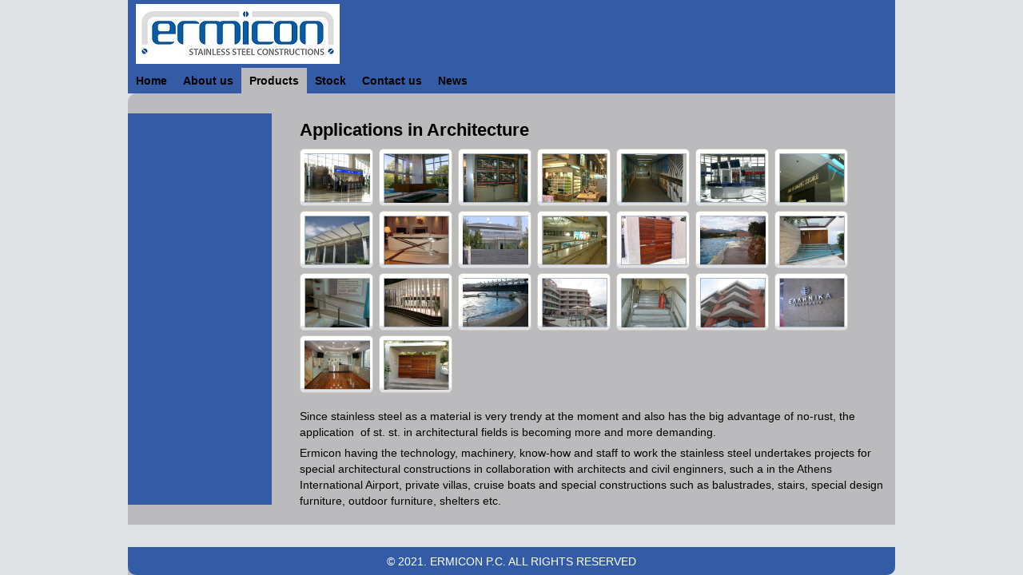

--- FILE ---
content_type: text/html; charset=utf-8
request_url: http://ermicon.eu/products/application-in-architecture/
body_size: 44303
content:
<!DOCTYPE html>
<html lang="el-gr">
<head>
    <script type="text/javascript">
		    </script>
	<meta http-equiv="content-type" content="text/html; charset=utf-8" />
	<title>Application in Architecture - Το site μου</title>
	<base href="http://ermicon.eu/" />
			<meta name="viewport" content="width=1200" />
		<meta name="description" content="Stainless steel constructions" />
	<meta name="keywords" content="" />
		<!-- Facebook Open Graph -->
	<meta property="og:title" content="Application in Architecture - Το site μου" />
	<meta property="og:description" content="Stainless steel constructions" />
	<meta property="og:image" content="" />
	<meta property="og:type" content="article" />
	<meta property="og:url" content="http://ermicon.eu/products/application-in-architecture/" />
	<!-- Facebook Open Graph end -->
		
	<link href="css/bootstrap.min.css" rel="stylesheet" type="text/css" />
	<script src="js/jquery-3.5.1.min.js" type="text/javascript"></script>
	<script src="js/bootstrap.min.js" type="text/javascript"></script>
	<script src="js/main.js?v=20220414145610" type="text/javascript"></script>

	<link href="css/font-awesome/font-awesome.min.css?v=4.7.0" rel="stylesheet" type="text/css" />
	<link href="css/site.css?v=20220428162228" rel="stylesheet" type="text/css" id="wb-site-stylesheet" />
	<link href="css/common.css?ts=1655986473" rel="stylesheet" type="text/css" />
	<link href="css/14.css?ts=1655986473" rel="stylesheet" type="text/css" id="wb-page-stylesheet" />
	<link href="js/photoswipe/photoswipe.css" rel="stylesheet" type="text/css" />
	<link href="js/photoswipe/default-skin/default-skin.css" rel="stylesheet" type="text/css" />
	<script src="js/photoswipe/photoswipe.min.js" type="text/javascript"></script>
	<script src="js/photoswipe/photoswipe-ui-default.min.js" type="text/javascript"></script>
	
	<script type="text/javascript">
	window.useTrailingSlashes = true;
</script>
	
	<link href="css/flag-icon-css/css/flag-icon.min.css" rel="stylesheet" type="text/css" />	
	<!--[if lt IE 9]>
	<script src="js/html5shiv.min.js"></script>
	<![endif]-->

	</head>


<body class="site  " ><div class="root"><div class="vbox wb_container" id="wb_header">
	
<div class="wb_cont_inner"><div id="wb_element_instance843" class="wb_element wb-menu" data-plugin="Menu"><ul class="hmenu" dir="ltr"><li><a href="" target="_self">Home</a></li><li><a href="about-us/" target="_self">About us</a><ul><li><a href="about-us/our-collaborations/" target="_self">Our collaborations</a></li></ul></li><li class="active"><a href="products/" target="_self">Products</a><ul><li><a href="products/milk-cooling-tanks/" target="_self">Milk cooling tanks</a><ul><li><a href="products/milk-cooling-tanks/open-type-round/" target="_self">Open type - Round</a></li><li><a href="products/milk-cooling-tanks/open-type-horizontal/" target="_self">Open type - Horizontal</a></li><li><a href="products/milk-cooling-tanks/closed-type/" target="_self">Closed type</a></li></ul></li><li><a href="products/milk-transportation-tankers/" target="_self">Milk transportation tankers</a></li><li><a href="products/olive-oil-tankers/" target="_self">Olive Oil tankers</a></li><li><a href="products/pumps-components-equipment/" target="_self">Pumps, Components, Equipment</a><ul><li><a href="products/pumps-components-equipment/fristam-pumps/" target="_self">Fristam Pumps</a></li></ul></li><li><a href="products/special-industrial-st-st-constructions/" target="_self">Special industrial st. st. Constructions</a></li><li class="active"><a href="products/application-in-architecture/" target="_self">Application in Architecture</a></li></ul></li><li><a href="stock/" target="_self">Stock</a></li><li><a href="contact-us/" target="_self">Contact us</a><ul><li><a href="contact-us/contact-form/" target="_self">Contact Form</a></li></ul></li><li><a href="news/" target="_self">News</a></li></ul><div class="clearfix"></div></div><div id="wb_element_instance844" class="wb_element wb_element_shape" data-plugin="Shape"><div class="wb_shp"></div></div><div id="wb_element_instance845" class="wb_element wb_element_shape" data-plugin="Shape"><div class="wb_shp"></div></div><div id="wb_element_instance846" class="wb_element wb_element_shape" data-plugin="Shape"><div class="wb_shp"></div></div><div id="wb_element_instance847" class="wb_element wb_element_picture" data-plugin="Picture" title=""><a href=""><img alt="" src="gallery_gen/eb32151df5663f759b615730c8cbb971.jpg" data-original-width="255" data-original-height="75"></a></div><div id="wb_element_instance848" class="wb_element wb_element_shape" data-plugin="Shape"><div class="wb_shp"></div></div><div id="wb_element_instance849" class="wb_element wb_element_shape" data-plugin="Shape"><div class="wb_shp"></div></div><div id="wb_element_instance850" class="wb_element wb_element_shape" data-plugin="Shape"><div class="wb_shp"></div></div></div><div class="wb_cont_outer"></div><div class="wb_cont_bg"></div></div>
<div class="vbox wb_container" id="wb_main">
	
<div class="wb_cont_inner"><div id="wb_element_instance851" class="wb_element wb_element_shape" data-plugin="Shape"><div class="wb_shp"></div></div><div id="wb_element_instance852" class="wb_element wb_element_shape" data-plugin="Shape"><div class="wb_shp"></div></div><div id="wb_element_instance853" class="wb_element wb_element_shape" data-plugin="Shape"><div class="wb_shp"></div></div><div id="wb_element_instance854" class="wb_element wb_element_shape" data-plugin="Shape"><div class="wb_shp"></div></div><div id="wb_element_instance855" class="wb_element wb_element_shape" data-plugin="Shape"><div class="wb_shp"></div></div><div id="wb_element_instance856" class="wb_element wb_element_shape" data-plugin="Shape"><div class="wb_shp"></div></div><div id="wb_element_instance857" class="wb_element wb_element_shape" data-plugin="Shape"><div class="wb_shp"></div></div><div id="wb_element_instance858" class="wb_element wb_element_shape" data-plugin="Shape"><div class="wb_shp"></div></div><div id="wb_element_instance859" class="wb_element wb_element_shape" data-plugin="Shape"><div class="wb_shp"></div></div><div id="wb_element_instance860" class="wb_element wb_text_element" data-plugin="TextArea" style=" line-height: normal;"><h2 class="wb-stl-custom10">Applications in Architecture</h2></div><div id="wb_element_instance861" class="wb_element wb_element_shape" data-plugin="Shape"><div class="wb_shp"></div></div><div id="wb_element_instance862" class="wb_element wb_element_shape" data-plugin="Shape"><div class="wb_shp"></div></div><div id="wb_element_instance863" class="wb_element wb_element_shape" data-plugin="Shape"><div class="wb_shp"></div></div><div id="wb_element_instance864" class="wb_element wb_element_shape" data-plugin="Shape"><div class="wb_shp"></div></div><div id="wb_element_instance865" class="wb_element wb_element_shape" data-plugin="Shape"><div class="wb_shp"></div></div><div id="wb_element_instance866" class="wb_element wb_element_shape" data-plugin="Shape"><div class="wb_shp"></div></div><div id="wb_element_instance867" class="wb_element wb_element_shape" data-plugin="Shape"><div class="wb_shp"></div></div><div id="wb_element_instance868" class="wb_element wb_element_shape" data-plugin="Shape"><div class="wb_shp"></div></div><div id="wb_element_instance869" class="wb_element wb_element_shape" data-plugin="Shape"><div class="wb_shp"></div></div><div id="wb_element_instance870" class="wb_element wb_element_shape" data-plugin="Shape"><div class="wb_shp"></div></div><div id="wb_element_instance871" class="wb_element wb_element_shape" data-plugin="Shape"><div class="wb_shp"></div></div><div id="wb_element_instance872" class="wb_element wb_element_shape" data-plugin="Shape"><div class="wb_shp"></div></div><div id="wb_element_instance873" class="wb_element wb_element_shape" data-plugin="Shape"><div class="wb_shp"></div></div><div id="wb_element_instance874" class="wb_element wb_element_shape" data-plugin="Shape"><div class="wb_shp"></div></div><div id="wb_element_instance875" class="wb_element wb_element_shape" data-plugin="Shape"><div class="wb_shp"></div></div><div id="wb_element_instance876" class="wb_element wb_element_shape" data-plugin="Shape"><div class="wb_shp"></div></div><div id="wb_element_instance877" class="wb_element wb_element_shape" data-plugin="Shape"><div class="wb_shp"></div></div><div id="wb_element_instance878" class="wb_element wb_element_shape" data-plugin="Shape"><div class="wb_shp"></div></div><div id="wb_element_instance879" class="wb_element wb_element_shape" data-plugin="Shape"><div class="wb_shp"></div></div><div id="wb_element_instance880" class="wb_element wb_element_shape" data-plugin="Shape"><div class="wb_shp"></div></div><div id="wb_element_instance881" class="wb_element wb_element_shape" data-plugin="Shape"><div class="wb_shp"></div></div><div id="wb_element_instance882" class="wb_element wb_element_shape" data-plugin="Shape"><div class="wb_shp"></div></div><div id="wb_element_instance883" class="wb_element wb_element_shape" data-plugin="Shape"><div class="wb_shp"></div></div><div id="wb_element_instance884" class="wb_element wb_element_shape" data-plugin="Shape"><div class="wb_shp"></div></div><div id="wb_element_instance885" class="wb_element wb_element_shape" data-plugin="Shape"><div class="wb_shp"></div></div><div id="wb_element_instance886" class="wb_element wb_element_shape" data-plugin="Shape"><div class="wb_shp"></div></div><div id="wb_element_instance887" class="wb_element wb_element_shape" data-plugin="Shape"><div class="wb_shp"></div></div><div id="wb_element_instance888" class="wb_element wb_element_shape" data-plugin="Shape"><div class="wb_shp"></div></div><div id="wb_element_instance889" class="wb_element wb_element_shape" data-plugin="Shape"><div class="wb_shp"></div></div><div id="wb_element_instance890" class="wb_element wb_element_shape" data-plugin="Shape"><div class="wb_shp"></div></div><div id="wb_element_instance891" class="wb_element wb_element_shape" data-plugin="Shape"><div class="wb_shp"></div></div><div id="wb_element_instance892" class="wb_element wb_element_shape" data-plugin="Shape"><div class="wb_shp"></div></div><div id="wb_element_instance893" class="wb_element wb_element_shape" data-plugin="Shape"><div class="wb_shp"></div></div><div id="wb_element_instance894" class="wb_element wb_element_shape" data-plugin="Shape"><div class="wb_shp"></div></div><div id="wb_element_instance895" class="wb_element wb_element_shape" data-plugin="Shape"><div class="wb_shp"></div></div><div id="wb_element_instance896" class="wb_element wb_element_shape" data-plugin="Shape"><div class="wb_shp"></div></div><div id="wb_element_instance897" class="wb_element wb_element_shape" data-plugin="Shape"><div class="wb_shp"></div></div><div id="wb_element_instance898" class="wb_element wb_element_shape" data-plugin="Shape"><div class="wb_shp"></div></div><div id="wb_element_instance899" class="wb_element wb_element_shape" data-plugin="Shape"><div class="wb_shp"></div></div><div id="wb_element_instance900" class="wb_element wb_element_shape" data-plugin="Shape"><div class="wb_shp"></div></div><div id="wb_element_instance901" class="wb_element wb_element_shape" data-plugin="Shape"><div class="wb_shp"></div></div><div id="wb_element_instance902" class="wb_element wb_element_shape" data-plugin="Shape"><div class="wb_shp"></div></div><div id="wb_element_instance903" class="wb_element wb_element_shape" data-plugin="Shape"><div class="wb_shp"></div></div><div id="wb_element_instance904" class="wb_element wb_element_shape" data-plugin="Shape"><div class="wb_shp"></div></div><div id="wb_element_instance905" class="wb_element wb_element_shape" data-plugin="Shape"><div class="wb_shp"></div></div><div id="wb_element_instance906" class="wb_element wb_element_shape" data-plugin="Shape"><div class="wb_shp"></div></div><div id="wb_element_instance907" class="wb_element wb_text_element" data-plugin="TextArea" style=" line-height: normal;"><p class="wb-stl-custom5">Since stainless steel as a material is very trendy at the moment and also has the big advantage of no-rust, the application  of st. st. in architectural fields is becoming more and more demanding.</p></div><div id="wb_element_instance908" class="wb_element wb_text_element" data-plugin="TextArea" style=" line-height: normal;"><p class="wb-stl-custom5">Ermicon having the technology, machinery, know-how and staff to work the stainless steel undertakes projects for special architectural constructions in collaboration with architects and civil enginners, such a in the Athens International Airport, private villas, cruise boats and special constructions such as balustrades, stairs, special design furniture, outdoor furniture, shelters etc.</p></div><div id="wb_element_instance909" class="wb_element wb_element_picture" data-plugin="Picture" title="Counter in Athens Internation Airport"><img alt="Counter in Athens Internation Airport" src="gallery_gen/3308f435e5462ab96c3988304b162011_328x240.jpg" data-original-width="615" data-original-height="334"><script type="text/javascript">
					$("#wb_element_instance909").on("click touchstart touchend touchmove", function(e) {
						if (e.type === "touchstart") {
							$(this).data("pswpDisabled", false);
						} else if (e.type === "touchmove") {
							$(this).data("pswpDisabled", true);
						}
						if ((e.type === "click" || e.type === "touchend") && !$(this).data("pswpDisabled")) {
							if ($(this).data("clicked")) { return; }
							$(this).data("clicked", true);
							var img = new Image();
							img.onload = function() {
								(new PhotoSwipe($('body > .pswp').get(0), PhotoSwipeUI_Default, [{
									src: this.src,
									w: this.width,
									h: this.height,
									msrc: this.src
								}], { index: 0 })).init();
								$("#wb_element_instance909").data("clicked", false);
							};
							img.src = "gallery\/5b765bc1bb766319dde8fe17bd088cd8_e291-35d0-decc-8ab5b951d071.jpg";
						}
					});
				</script></div><div id="wb_element_instance910" class="wb_element wb_element_picture" data-plugin="Picture" title="Fire Place, ISV Architects"><img alt="Fire Place, ISV Architects" src="gallery_gen/aadc13d2dce7a25ea68f7327a0515d8d_320x244.jpg" data-original-width="1536" data-original-height="2048"><script type="text/javascript">
					$("#wb_element_instance910").on("click touchstart touchend touchmove", function(e) {
						if (e.type === "touchstart") {
							$(this).data("pswpDisabled", false);
						} else if (e.type === "touchmove") {
							$(this).data("pswpDisabled", true);
						}
						if ((e.type === "click" || e.type === "touchend") && !$(this).data("pswpDisabled")) {
							if ($(this).data("clicked")) { return; }
							$(this).data("clicked", true);
							var img = new Image();
							img.onload = function() {
								(new PhotoSwipe($('body > .pswp').get(0), PhotoSwipeUI_Default, [{
									src: this.src,
									w: this.width,
									h: this.height,
									msrc: this.src
								}], { index: 0 })).init();
								$("#wb_element_instance910").data("clicked", false);
							};
							img.src = "gallery\/505739f630082082b028ae4aaf589575_87f3-be4b-41ce-6e2fc45790c6.jpg";
						}
					});
				</script></div><div id="wb_element_instance911" class="wb_element wb_element_picture" data-plugin="Picture" title="Duty Free AIA"><img alt="Duty Free AIA" src="gallery_gen/38361f25fbcf1888c81764262d85d64d_320x240.jpg" data-original-width="1600" data-original-height="1200"><script type="text/javascript">
					$("#wb_element_instance911").on("click touchstart touchend touchmove", function(e) {
						if (e.type === "touchstart") {
							$(this).data("pswpDisabled", false);
						} else if (e.type === "touchmove") {
							$(this).data("pswpDisabled", true);
						}
						if ((e.type === "click" || e.type === "touchend") && !$(this).data("pswpDisabled")) {
							if ($(this).data("clicked")) { return; }
							$(this).data("clicked", true);
							var img = new Image();
							img.onload = function() {
								(new PhotoSwipe($('body > .pswp').get(0), PhotoSwipeUI_Default, [{
									src: this.src,
									w: this.width,
									h: this.height,
									msrc: this.src
								}], { index: 0 })).init();
								$("#wb_element_instance911").data("clicked", false);
							};
							img.src = "gallery\/97d8e8189879a33cca6ccac51e6d44c1_31a5-3bdc-c3cf-0ce7c21348ba.jpg";
						}
					});
				</script></div><div id="wb_element_instance912" class="wb_element wb_element_picture" data-plugin="Picture" title="Duty Free AIA"><img alt="Duty Free AIA" src="gallery_gen/ca62e3156e2ec1693f402a223ca241d4_320x240.jpg" data-original-width="1600" data-original-height="1200"><script type="text/javascript">
					$("#wb_element_instance912").on("click touchstart touchend touchmove", function(e) {
						if (e.type === "touchstart") {
							$(this).data("pswpDisabled", false);
						} else if (e.type === "touchmove") {
							$(this).data("pswpDisabled", true);
						}
						if ((e.type === "click" || e.type === "touchend") && !$(this).data("pswpDisabled")) {
							if ($(this).data("clicked")) { return; }
							$(this).data("clicked", true);
							var img = new Image();
							img.onload = function() {
								(new PhotoSwipe($('body > .pswp').get(0), PhotoSwipeUI_Default, [{
									src: this.src,
									w: this.width,
									h: this.height,
									msrc: this.src
								}], { index: 0 })).init();
								$("#wb_element_instance912").data("clicked", false);
							};
							img.src = "gallery\/c32cfdae914b0ad182d11e07615bff81_fbc5-c681-23d0-467acd27603b.jpg";
						}
					});
				</script></div><div id="wb_element_instance913" class="wb_element wb_element_picture" data-plugin="Picture" title="Handrails in Passenger Boarding Bridges Athens Inter. Airport"><img alt="Handrails in Passenger Boarding Bridges Athens Inter. Airport" src="gallery_gen/fbe398f9a1592507b63ea88c6c831cc7_320x240.jpg" data-original-width="1600" data-original-height="1200"><script type="text/javascript">
					$("#wb_element_instance913").on("click touchstart touchend touchmove", function(e) {
						if (e.type === "touchstart") {
							$(this).data("pswpDisabled", false);
						} else if (e.type === "touchmove") {
							$(this).data("pswpDisabled", true);
						}
						if ((e.type === "click" || e.type === "touchend") && !$(this).data("pswpDisabled")) {
							if ($(this).data("clicked")) { return; }
							$(this).data("clicked", true);
							var img = new Image();
							img.onload = function() {
								(new PhotoSwipe($('body > .pswp').get(0), PhotoSwipeUI_Default, [{
									src: this.src,
									w: this.width,
									h: this.height,
									msrc: this.src
								}], { index: 0 })).init();
								$("#wb_element_instance913").data("clicked", false);
							};
							img.src = "gallery\/5544f4fdc4228a2aedffa29931d7b876_6568-5b32-1b5f-966a14d7820b.jpg";
						}
					});
				</script></div><div id="wb_element_instance914" class="wb_element wb_element_picture" data-plugin="Picture" title="Metro station AIA"><img alt="Metro station AIA" src="gallery_gen/cd263e638a2d6b714e7263d46b8a88ba_320x240.jpg" data-original-width="1600" data-original-height="1200"><script type="text/javascript">
					$("#wb_element_instance914").on("click touchstart touchend touchmove", function(e) {
						if (e.type === "touchstart") {
							$(this).data("pswpDisabled", false);
						} else if (e.type === "touchmove") {
							$(this).data("pswpDisabled", true);
						}
						if ((e.type === "click" || e.type === "touchend") && !$(this).data("pswpDisabled")) {
							if ($(this).data("clicked")) { return; }
							$(this).data("clicked", true);
							var img = new Image();
							img.onload = function() {
								(new PhotoSwipe($('body > .pswp').get(0), PhotoSwipeUI_Default, [{
									src: this.src,
									w: this.width,
									h: this.height,
									msrc: this.src
								}], { index: 0 })).init();
								$("#wb_element_instance914").data("clicked", false);
							};
							img.src = "gallery\/ad3e6e482b4fd79638e06c4bb56c405b_2f69-d081-c95e-f2bea7e645bc.jpg";
						}
					});
				</script></div><div id="wb_element_instance915" class="wb_element wb_element_picture" data-plugin="Picture" title="Sign "><img alt="Sign " src="gallery_gen/c061e0062a4accc69a57438993a1473c_320x240.jpg" data-original-width="1600" data-original-height="1200"><script type="text/javascript">
					$("#wb_element_instance915").on("click touchstart touchend touchmove", function(e) {
						if (e.type === "touchstart") {
							$(this).data("pswpDisabled", false);
						} else if (e.type === "touchmove") {
							$(this).data("pswpDisabled", true);
						}
						if ((e.type === "click" || e.type === "touchend") && !$(this).data("pswpDisabled")) {
							if ($(this).data("clicked")) { return; }
							$(this).data("clicked", true);
							var img = new Image();
							img.onload = function() {
								(new PhotoSwipe($('body > .pswp').get(0), PhotoSwipeUI_Default, [{
									src: this.src,
									w: this.width,
									h: this.height,
									msrc: this.src
								}], { index: 0 })).init();
								$("#wb_element_instance915").data("clicked", false);
							};
							img.src = "gallery\/f8c3bb00445781b7842762315e067e75_9adb-5b42-70dc-52236c60a6a9.jpg";
						}
					});
				</script></div><div id="wb_element_instance916" class="wb_element wb_element_picture" data-plugin="Picture" title="Όνομα"><img alt="Όνομα" src="gallery_gen/6b756cdb84628634a982b700933effe9_320x240.jpg" data-original-width="1600" data-original-height="1200"><script type="text/javascript">
					$("#wb_element_instance916").on("click touchstart touchend touchmove", function(e) {
						if (e.type === "touchstart") {
							$(this).data("pswpDisabled", false);
						} else if (e.type === "touchmove") {
							$(this).data("pswpDisabled", true);
						}
						if ((e.type === "click" || e.type === "touchend") && !$(this).data("pswpDisabled")) {
							if ($(this).data("clicked")) { return; }
							$(this).data("clicked", true);
							var img = new Image();
							img.onload = function() {
								(new PhotoSwipe($('body > .pswp').get(0), PhotoSwipeUI_Default, [{
									src: this.src,
									w: this.width,
									h: this.height,
									msrc: this.src
								}], { index: 0 })).init();
								$("#wb_element_instance916").data("clicked", false);
							};
							img.src = "gallery\/5e41c45f6e4b21dd136f94ec81e511c9_e756-60e6-ab3c-d2898ba89d47.jpg";
						}
					});
				</script></div><div id="wb_element_instance917" class="wb_element wb_element_picture" data-plugin="Picture" title="Stainless steel side table"><img alt="Stainless steel side table" src="gallery_gen/b6cde104a36860a76c7efd128c48931c_320x240.jpg" data-original-width="640" data-original-height="480"><script type="text/javascript">
					$("#wb_element_instance917").on("click touchstart touchend touchmove", function(e) {
						if (e.type === "touchstart") {
							$(this).data("pswpDisabled", false);
						} else if (e.type === "touchmove") {
							$(this).data("pswpDisabled", true);
						}
						if ((e.type === "click" || e.type === "touchend") && !$(this).data("pswpDisabled")) {
							if ($(this).data("clicked")) { return; }
							$(this).data("clicked", true);
							var img = new Image();
							img.onload = function() {
								(new PhotoSwipe($('body > .pswp').get(0), PhotoSwipeUI_Default, [{
									src: this.src,
									w: this.width,
									h: this.height,
									msrc: this.src
								}], { index: 0 })).init();
								$("#wb_element_instance917").data("clicked", false);
							};
							img.src = "gallery\/8e83d8cffaae37e3ab6241688a5ed016_de3c-36d0-250d-6a14f9280ef4.jpg";
						}
					});
				</script></div><div id="wb_element_instance918" class="wb_element wb_element_picture" data-plugin="Picture" title="Villa"><img alt="Villa" src="gallery_gen/4d7e0f6a0e2982b85ff1e7dcdcfefe26_328x240.jpg" data-original-width="2564" data-original-height="1392"><script type="text/javascript">
					$("#wb_element_instance918").on("click touchstart touchend touchmove", function(e) {
						if (e.type === "touchstart") {
							$(this).data("pswpDisabled", false);
						} else if (e.type === "touchmove") {
							$(this).data("pswpDisabled", true);
						}
						if ((e.type === "click" || e.type === "touchend") && !$(this).data("pswpDisabled")) {
							if ($(this).data("clicked")) { return; }
							$(this).data("clicked", true);
							var img = new Image();
							img.onload = function() {
								(new PhotoSwipe($('body > .pswp').get(0), PhotoSwipeUI_Default, [{
									src: this.src,
									w: this.width,
									h: this.height,
									msrc: this.src
								}], { index: 0 })).init();
								$("#wb_element_instance918").data("clicked", false);
							};
							img.src = "gallery\/230568a58ec7eb66421218cdda1770ef_18b2-4c3c-5c39-baec16f862b1.jpg";
						}
					});
				</script></div><div id="wb_element_instance919" class="wb_element wb_element_picture" data-plugin="Picture" title="Stainless steel ballustrade"><img alt="Stainless steel ballustrade" src="gallery_gen/3df8e99ba27f23890736bb7b603704c3_320x240.jpg" data-original-width="1600" data-original-height="1200"><script type="text/javascript">
					$("#wb_element_instance919").on("click touchstart touchend touchmove", function(e) {
						if (e.type === "touchstart") {
							$(this).data("pswpDisabled", false);
						} else if (e.type === "touchmove") {
							$(this).data("pswpDisabled", true);
						}
						if ((e.type === "click" || e.type === "touchend") && !$(this).data("pswpDisabled")) {
							if ($(this).data("clicked")) { return; }
							$(this).data("clicked", true);
							var img = new Image();
							img.onload = function() {
								(new PhotoSwipe($('body > .pswp').get(0), PhotoSwipeUI_Default, [{
									src: this.src,
									w: this.width,
									h: this.height,
									msrc: this.src
								}], { index: 0 })).init();
								$("#wb_element_instance919").data("clicked", false);
							};
							img.src = "gallery\/898bfdc00e54b57b3fb082c8a494537a_9c2d-6096-95b6-d74cbe181956.jpg";
						}
					});
				</script></div><div id="wb_element_instance920" class="wb_element wb_element_picture" data-plugin="Picture" title="Stainless steel door, covered with wood"><img alt="Stainless steel door, covered with wood" src="gallery_gen/a88c223c23ab3c3a0ac5c913b1d09b37_320x240.jpg" data-original-width="2592" data-original-height="1936"><script type="text/javascript">
					$("#wb_element_instance920").on("click touchstart touchend touchmove", function(e) {
						if (e.type === "touchstart") {
							$(this).data("pswpDisabled", false);
						} else if (e.type === "touchmove") {
							$(this).data("pswpDisabled", true);
						}
						if ((e.type === "click" || e.type === "touchend") && !$(this).data("pswpDisabled")) {
							if ($(this).data("clicked")) { return; }
							$(this).data("clicked", true);
							var img = new Image();
							img.onload = function() {
								(new PhotoSwipe($('body > .pswp').get(0), PhotoSwipeUI_Default, [{
									src: this.src,
									w: this.width,
									h: this.height,
									msrc: this.src
								}], { index: 0 })).init();
								$("#wb_element_instance920").data("clicked", false);
							};
							img.src = "gallery\/e46b26a704cd5b33d99ecd8db336d193_2c3e-64b5-e04c-57213cf6e592.jpg";
						}
					});
				</script></div><div id="wb_element_instance921" class="wb_element wb_element_picture" data-plugin="Picture" title="Safety bars for Dolphins"><img alt="Safety bars for Dolphins" src="gallery_gen/f75b8205975145efa8f0c77ecc4fb093_328x240.jpg" data-original-width="641" data-original-height="407"><script type="text/javascript">
					$("#wb_element_instance921").on("click touchstart touchend touchmove", function(e) {
						if (e.type === "touchstart") {
							$(this).data("pswpDisabled", false);
						} else if (e.type === "touchmove") {
							$(this).data("pswpDisabled", true);
						}
						if ((e.type === "click" || e.type === "touchend") && !$(this).data("pswpDisabled")) {
							if ($(this).data("clicked")) { return; }
							$(this).data("clicked", true);
							var img = new Image();
							img.onload = function() {
								(new PhotoSwipe($('body > .pswp').get(0), PhotoSwipeUI_Default, [{
									src: this.src,
									w: this.width,
									h: this.height,
									msrc: this.src
								}], { index: 0 })).init();
								$("#wb_element_instance921").data("clicked", false);
							};
							img.src = "gallery\/119a3d130d88bd50a81fe10b7d05561e_3d7a-46a1-a0a7-bd3752ef0e99.jpg";
						}
					});
				</script></div><div id="wb_element_instance922" class="wb_element wb_element_picture" data-plugin="Picture" title="Stainless steel door and stair frames"><img alt="Stainless steel door and stair frames" src="gallery_gen/a5f7709a844cad3dd4972f791103d8bc_320x244.jpg" data-original-width="1093" data-original-height="1287"><script type="text/javascript">
					$("#wb_element_instance922").on("click touchstart touchend touchmove", function(e) {
						if (e.type === "touchstart") {
							$(this).data("pswpDisabled", false);
						} else if (e.type === "touchmove") {
							$(this).data("pswpDisabled", true);
						}
						if ((e.type === "click" || e.type === "touchend") && !$(this).data("pswpDisabled")) {
							if ($(this).data("clicked")) { return; }
							$(this).data("clicked", true);
							var img = new Image();
							img.onload = function() {
								(new PhotoSwipe($('body > .pswp').get(0), PhotoSwipeUI_Default, [{
									src: this.src,
									w: this.width,
									h: this.height,
									msrc: this.src
								}], { index: 0 })).init();
								$("#wb_element_instance922").data("clicked", false);
							};
							img.src = "gallery\/929eb202f7c53058c96f2a96b614d4d0_f509-5e4b-79d3-f2c8f96966b1.jpg";
						}
					});
				</script></div><div id="wb_element_instance923" class="wb_element wb_element_picture" data-plugin="Picture" title="Handrails in Athens Clinic"><img alt="Handrails in Athens Clinic" src="gallery_gen/292625ce72ee0c3ddef2092a13c99ed8_320x244.jpg" data-original-width="615" data-original-height="820"><script type="text/javascript">
					$("#wb_element_instance923").on("click touchstart touchend touchmove", function(e) {
						if (e.type === "touchstart") {
							$(this).data("pswpDisabled", false);
						} else if (e.type === "touchmove") {
							$(this).data("pswpDisabled", true);
						}
						if ((e.type === "click" || e.type === "touchend") && !$(this).data("pswpDisabled")) {
							if ($(this).data("clicked")) { return; }
							$(this).data("clicked", true);
							var img = new Image();
							img.onload = function() {
								(new PhotoSwipe($('body > .pswp').get(0), PhotoSwipeUI_Default, [{
									src: this.src,
									w: this.width,
									h: this.height,
									msrc: this.src
								}], { index: 0 })).init();
								$("#wb_element_instance923").data("clicked", false);
							};
							img.src = "gallery\/249e390bf900280c519662b8ef5a5788_de83-eb46-d7c7-fb1655cf6aea.jpg";
						}
					});
				</script></div><div id="wb_element_instance924" class="wb_element wb_element_picture" data-plugin="Picture" title="Shop in AIA"><img alt="Shop in AIA" src="gallery_gen/0556060842a1e390181c82a9b2a0e6f4_320x240.jpg" data-original-width="1600" data-original-height="1200"><script type="text/javascript">
					$("#wb_element_instance924").on("click touchstart touchend touchmove", function(e) {
						if (e.type === "touchstart") {
							$(this).data("pswpDisabled", false);
						} else if (e.type === "touchmove") {
							$(this).data("pswpDisabled", true);
						}
						if ((e.type === "click" || e.type === "touchend") && !$(this).data("pswpDisabled")) {
							if ($(this).data("clicked")) { return; }
							$(this).data("clicked", true);
							var img = new Image();
							img.onload = function() {
								(new PhotoSwipe($('body > .pswp').get(0), PhotoSwipeUI_Default, [{
									src: this.src,
									w: this.width,
									h: this.height,
									msrc: this.src
								}], { index: 0 })).init();
								$("#wb_element_instance924").data("clicked", false);
							};
							img.src = "gallery\/ab8eeefb3a2839bc739b311293adcb5f_e325-d032-71bb-65cd3c2e3ae5.jpg";
						}
					});
				</script></div><div id="wb_element_instance925" class="wb_element wb_element_picture" data-plugin="Picture" title="Zoo"><img alt="Zoo" src="gallery_gen/38dbb51f4aba677a79c21c01f6519f5e_328x240.jpg" data-original-width="1019" data-original-height="638"><script type="text/javascript">
					$("#wb_element_instance925").on("click touchstart touchend touchmove", function(e) {
						if (e.type === "touchstart") {
							$(this).data("pswpDisabled", false);
						} else if (e.type === "touchmove") {
							$(this).data("pswpDisabled", true);
						}
						if ((e.type === "click" || e.type === "touchend") && !$(this).data("pswpDisabled")) {
							if ($(this).data("clicked")) { return; }
							$(this).data("clicked", true);
							var img = new Image();
							img.onload = function() {
								(new PhotoSwipe($('body > .pswp').get(0), PhotoSwipeUI_Default, [{
									src: this.src,
									w: this.width,
									h: this.height,
									msrc: this.src
								}], { index: 0 })).init();
								$("#wb_element_instance925").data("clicked", false);
							};
							img.src = "gallery\/746d398060c4ef05c41e8ffd73bf9ac7_36da-75ff-0da1-45990f757978.jpg";
						}
					});
				</script></div><div id="wb_element_instance926" class="wb_element wb_element_picture" data-plugin="Picture" title="Hotel Balkonies with glass balustrade"><img alt="Hotel Balkonies with glass balustrade" src="gallery_gen/63f20432ade9acca086cf2fbe100a80d_320x240.jpg" data-original-width="2048" data-original-height="1536"><script type="text/javascript">
					$("#wb_element_instance926").on("click touchstart touchend touchmove", function(e) {
						if (e.type === "touchstart") {
							$(this).data("pswpDisabled", false);
						} else if (e.type === "touchmove") {
							$(this).data("pswpDisabled", true);
						}
						if ((e.type === "click" || e.type === "touchend") && !$(this).data("pswpDisabled")) {
							if ($(this).data("clicked")) { return; }
							$(this).data("clicked", true);
							var img = new Image();
							img.onload = function() {
								(new PhotoSwipe($('body > .pswp').get(0), PhotoSwipeUI_Default, [{
									src: this.src,
									w: this.width,
									h: this.height,
									msrc: this.src
								}], { index: 0 })).init();
								$("#wb_element_instance926").data("clicked", false);
							};
							img.src = "gallery\/cff7d767871854ddbc4addddc485f2b7_3525-7769-7ea6-e1c317f1faf9.jpg";
						}
					});
				</script></div><div id="wb_element_instance927" class="wb_element wb_element_picture" data-plugin="Picture" title="St. St. Stairs with hand rail"><img alt="St. St. Stairs with hand rail" src="gallery_gen/0f9d5bc09c098445b995cbec09ac5775_320x244.jpg" data-original-width="1200" data-original-height="1600"><script type="text/javascript">
					$("#wb_element_instance927").on("click touchstart touchend touchmove", function(e) {
						if (e.type === "touchstart") {
							$(this).data("pswpDisabled", false);
						} else if (e.type === "touchmove") {
							$(this).data("pswpDisabled", true);
						}
						if ((e.type === "click" || e.type === "touchend") && !$(this).data("pswpDisabled")) {
							if ($(this).data("clicked")) { return; }
							$(this).data("clicked", true);
							var img = new Image();
							img.onload = function() {
								(new PhotoSwipe($('body > .pswp').get(0), PhotoSwipeUI_Default, [{
									src: this.src,
									w: this.width,
									h: this.height,
									msrc: this.src
								}], { index: 0 })).init();
								$("#wb_element_instance927").data("clicked", false);
							};
							img.src = "gallery\/2106b762accf587619c08a628c88553e_4a2e-640b-e5cd-824996bd67f3.jpg";
						}
					});
				</script></div><div id="wb_element_instance928" class="wb_element wb_element_picture" data-plugin="Picture" title="Balkonies - Glass railings"><img alt="Balkonies - Glass railings" src="gallery_gen/b3839a0fd8d60fea36b1204f53aa943b_320x244.jpg" data-original-width="1536" data-original-height="2048"><script type="text/javascript">
					$("#wb_element_instance928").on("click touchstart touchend touchmove", function(e) {
						if (e.type === "touchstart") {
							$(this).data("pswpDisabled", false);
						} else if (e.type === "touchmove") {
							$(this).data("pswpDisabled", true);
						}
						if ((e.type === "click" || e.type === "touchend") && !$(this).data("pswpDisabled")) {
							if ($(this).data("clicked")) { return; }
							$(this).data("clicked", true);
							var img = new Image();
							img.onload = function() {
								(new PhotoSwipe($('body > .pswp').get(0), PhotoSwipeUI_Default, [{
									src: this.src,
									w: this.width,
									h: this.height,
									msrc: this.src
								}], { index: 0 })).init();
								$("#wb_element_instance928").data("clicked", false);
							};
							img.src = "gallery\/c682a0a0eb89f88799a5a78e80c99d00_49fa-9df8-2bab-d184a87a4b61.jpg";
						}
					});
				</script></div><div id="wb_element_instance929" class="wb_element wb_element_picture" data-plugin="Picture" title="Sign"><img alt="Sign" src="gallery_gen/67f01ffebbc6602eb51595590bf9ecb5_320x240.jpg" data-original-width="1280" data-original-height="960"><script type="text/javascript">
					$("#wb_element_instance929").on("click touchstart touchend touchmove", function(e) {
						if (e.type === "touchstart") {
							$(this).data("pswpDisabled", false);
						} else if (e.type === "touchmove") {
							$(this).data("pswpDisabled", true);
						}
						if ((e.type === "click" || e.type === "touchend") && !$(this).data("pswpDisabled")) {
							if ($(this).data("clicked")) { return; }
							$(this).data("clicked", true);
							var img = new Image();
							img.onload = function() {
								(new PhotoSwipe($('body > .pswp').get(0), PhotoSwipeUI_Default, [{
									src: this.src,
									w: this.width,
									h: this.height,
									msrc: this.src
								}], { index: 0 })).init();
								$("#wb_element_instance929").data("clicked", false);
							};
							img.src = "gallery\/5d32098e6535307a7ad1ff231aaf3da9_82d1-fb71-8936-ff508830e1b1.jpg";
						}
					});
				</script></div><div id="wb_element_instance930" class="wb_element wb_element_picture" data-plugin="Picture" title="Kitchen"><img alt="Kitchen" src="gallery/264504ad08edf7fd71473e3c1950e2b3_a495-72d2-d474-83fa74b0544d.jpg" data-original-width="3888" data-original-height="2592"><script type="text/javascript">
					$("#wb_element_instance930").on("click touchstart touchend touchmove", function(e) {
						if (e.type === "touchstart") {
							$(this).data("pswpDisabled", false);
						} else if (e.type === "touchmove") {
							$(this).data("pswpDisabled", true);
						}
						if ((e.type === "click" || e.type === "touchend") && !$(this).data("pswpDisabled")) {
							if ($(this).data("clicked")) { return; }
							$(this).data("clicked", true);
							var img = new Image();
							img.onload = function() {
								(new PhotoSwipe($('body > .pswp').get(0), PhotoSwipeUI_Default, [{
									src: this.src,
									w: this.width,
									h: this.height,
									msrc: this.src
								}], { index: 0 })).init();
								$("#wb_element_instance930").data("clicked", false);
							};
							img.src = "gallery\/264504ad08edf7fd71473e3c1950e2b3_a495-72d2-d474-83fa74b0544d.jpg";
						}
					});
				</script></div><div id="wb_element_instance931" class="wb_element wb_element_picture" data-plugin="Picture" title="Stainless steel door with iroko wooden casing"><img alt="Stainless steel door with iroko wooden casing" src="gallery_gen/9f944c51e0b33e13fed753e075dcf21d_320x244.jpg" data-original-width="2448" data-original-height="3264"><script type="text/javascript">
					$("#wb_element_instance931").on("click touchstart touchend touchmove", function(e) {
						if (e.type === "touchstart") {
							$(this).data("pswpDisabled", false);
						} else if (e.type === "touchmove") {
							$(this).data("pswpDisabled", true);
						}
						if ((e.type === "click" || e.type === "touchend") && !$(this).data("pswpDisabled")) {
							if ($(this).data("clicked")) { return; }
							$(this).data("clicked", true);
							var img = new Image();
							img.onload = function() {
								(new PhotoSwipe($('body > .pswp').get(0), PhotoSwipeUI_Default, [{
									src: this.src,
									w: this.width,
									h: this.height,
									msrc: this.src
								}], { index: 0 })).init();
								$("#wb_element_instance931").data("clicked", false);
							};
							img.src = "gallery\/ad6b8c76214e35c821d6d99479ca6c4d_dff9-3608-9f86-31ebdcc7fef0.jpg";
						}
					});
				</script></div><div id="wb_element_instance932" class="wb_element wb_element_shape" data-plugin="Shape"><div class="wb_shp"></div></div><div id="wb_element_instance933" class="wb_element wb_element_shape" data-plugin="Shape"><div class="wb_shp"></div></div><div id="wb_element_instance934" class="wb_element wb_element_shape" data-plugin="Shape"><div class="wb_shp"></div></div></div><div class="wb_cont_outer"></div><div class="wb_cont_bg"></div></div>
<div class="vbox wb_container" id="wb_footer">
	
<div class="wb_cont_inner" style="height: 115px;"><div id="wb_element_instance935" class="wb_element wb_element_shape" data-plugin="Shape"><div class="wb_shp"></div></div><div id="wb_element_instance936" class="wb_element wb_element_shape" data-plugin="Shape"><div class="wb_shp"></div></div><div id="wb_element_instance937" class="wb_element wb_element_shape" data-plugin="Shape"><div class="wb_shp"></div></div><div id="wb_element_instance938" class="wb_element wb_text_element" data-plugin="TextArea" style=" line-height: normal;"><p class="wb-stl-custom6">© 2021. ERMICON P.C. ALL RIGHTS RESERVED</p>
</div><div id="wb_element_instance939" class="wb_element wb_element_shape" data-plugin="Shape"><div class="wb_shp"></div></div><div id="wb_element_instance940" class="wb_element wb_element_shape" data-plugin="Shape"><div class="wb_shp"></div></div><div id="wb_element_instance941" class="wb_element wb_element_shape" data-plugin="Shape"><div class="wb_shp"></div></div><div id="wb_element_instance942" class="wb_element" data-plugin="" style="text-align: center; width: 100%;"><div class="wb_footer"></div><script type="text/javascript">
			$(function() {
				var footer = $(".wb_footer");
				var html = (footer.html() + "").replace(/^\s+|\s+$/g, "");
				if (!html) {
					footer.parent().remove();
					footer = $("#wb_footer, #wb_footer .wb_cont_inner");
					footer.css({height: ""});
				}
			});
			</script></div></div><div class="wb_cont_outer"></div><div class="wb_cont_bg"></div></div><div class="wb_sbg"></div></div>
<div class="pswp" tabindex="-1" role="dialog" aria-hidden="true">
	<div class="pswp__bg" style="opacity: 0.7;"></div>
	<div class="pswp__scroll-wrap">
		<div class="pswp__container">
			<div class="pswp__item"></div>
			<div class="pswp__item"></div>
			<div class="pswp__item"></div>
		</div>
		<div class="pswp__ui pswp__ui--hidden">
			<div class="pswp__top-bar">
				<div class="pswp__counter"></div>
				<button class="pswp__button pswp__button--close" title="Κλείσιμο"></button>
				<button class="pswp__button pswp__button--zoom" title="Μεγέθυνση/σμίκρυνση"></button>
				<div class="pswp__preloader">
					<div class="pswp__preloader__icn">
						<div class="pswp__preloader__cut">
							<div class="pswp__preloader__donut"></div>
						</div>
					</div>
				</div>
			</div>
			<div class="pswp__share-modal pswp__share-modal--hidden pswp__single-tap">
				<div class="pswp__share-tooltip"></div> 
			</div>
			<button class="pswp__button pswp__button--arrow--left" title="Προηγούμενο"></button>
			<button class="pswp__button pswp__button--arrow--right" title="Επόμενο"></button>
			<div class="pswp__caption"><div class="pswp__caption__center"></div></div>
		</div>
	</div>
</div>
</body>
</html>


--- FILE ---
content_type: text/css
request_url: http://ermicon.eu/css/common.css?ts=1655986473
body_size: 27232
content:
@import url("https://fonts.googleapis.com/css?family=Exo 2:100,100i,200,200i,300,300i,400,400i,500,500i,600,600i,700,700i,800,800i,900,900i&subset=cyrillic,cyrillic-ext,latin,latin-ext,vietnamese");
@import url("https://fonts.googleapis.com/css?family=Open Sans:300,300i,400,400i,600,600i,700,700i,800,800i&subset=cyrillic,cyrillic-ext,greek,greek-ext,latin,latin-ext,vietnamese");
@import url("https://fonts.googleapis.com/css?family=Open Sans Condensed:300,300i,700&subset=cyrillic,cyrillic-ext,greek,greek-ext,latin,latin-ext,vietnamese");
@import url("https://fonts.googleapis.com/css?family=PT Sans:400,400i,700,700i&subset=cyrillic,cyrillic-ext,latin,latin-ext");
@import url("https://fonts.googleapis.com/css?family=PT Sans Caption:400,700&subset=cyrillic,cyrillic-ext,latin,latin-ext");
@import url("https://fonts.googleapis.com/css?family=PT Sans Narrow:400,700&subset=cyrillic,cyrillic-ext,latin,latin-ext");
@import url("https://fonts.googleapis.com/css?family=Roboto:100,100i,300,300i,400,400i,500,500i,700,700i,900,900i&subset=cyrillic,cyrillic-ext,greek,greek-ext,latin,latin-ext,vietnamese");
@import url("https://fonts.googleapis.com/css?family=Roboto Condensed:300,300i,400,400i,700,700i&subset=cyrillic,cyrillic-ext,greek,greek-ext,latin,latin-ext,vietnamese");
@import url("https://fonts.googleapis.com/css?family=Roboto Slab:100,200,300,400,500,600,700,800,900&subset=cyrillic,cyrillic-ext,greek,greek-ext,latin,latin-ext,vietnamese");

.wb-stl-pagetitle { font-size: 36px; font-style: normal bold; font: normal bold 36px 'Open Sans',sans-serif; color: #424242; text-decoration: none; text-align: left; line-height: 36px; margin: 0px 0px 0px 0px; padding: 0px 0px 0px 0px; text-transform: uppercase; }
.wb-stl-pagetitle a { font-size: 36px; font-style: normal; font: normal bold 36px 'Open Sans',sans-serif; color: #000000; text-decoration: none; text-align: left; line-height: 36px; font-weight: normal; }
.wb-stl-pagetitle a:hover { font-size: 36px; font-style: normal; font: normal bold 36px 'Open Sans',sans-serif; color: #000000; text-decoration: none; text-align: left; line-height: 36px; font-weight: normal; }
.wb-stl-subtitle { font-size: 86px; font-style: normal bold; font: normal bold 86px 'Open Sans',sans-serif; color: #424242; text-decoration: none; text-align: left; line-height: 72px; margin: 0px 0px 0px 0px; padding: 0px 0px 0px 0px; text-transform: none; }
.wb-stl-subtitle a { font-size: 86px; font-style: normal; font: normal bold 86px 'Open Sans',sans-serif; color: #000000; text-decoration: none; text-align: left; line-height: 72px; font-weight: normal; }
.wb-stl-subtitle a:hover { font-size: 86px; font-style: normal; font: normal bold 86px 'Open Sans',sans-serif; color: #000000; text-decoration: none; text-align: left; line-height: 72px; font-weight: normal; }
.wb-stl-heading1 { font-size: 36px; font-style: normal normal; font: normal normal 36px 'Open Sans',sans-serif; color: #424242; text-decoration: none; text-align: left; margin: 0px 0px 0px 0px; padding: 0px 0px 0px 0px; text-transform: none; }
.wb-stl-heading1 a { font-size: 36px; font-style: normal; font: normal normal 36px 'Open Sans',sans-serif; color: #000000; text-decoration: none; text-align: left; font-weight: normal; }
.wb-stl-heading1 a:hover { font-size: 36px; font-style: normal; font: normal normal 36px 'Open Sans',sans-serif; color: #000000; text-decoration: underline; text-align: left; font-weight: normal; }
.wb-stl-heading2 { font-size: 29px; font-style: normal normal; font: normal normal 29px 'Open Sans',sans-serif; color: #000000; text-decoration: none; text-align: left; margin: 0px 0px 0px 0px; padding: 0px 0px 0px 0px; text-transform: none; }
.wb-stl-heading2 a { font-size: 29px; font-style: normal; font: normal normal 29px 'Open Sans',sans-serif; color: #000000; text-decoration: none; text-align: left; font-weight: normal; }
.wb-stl-heading2 a:hover { font-size: 29px; font-style: normal; font: normal normal 29px 'Open Sans',sans-serif; color: #000000; text-decoration: none; text-align: left; font-weight: normal; }
.wb-stl-heading3 { font-size: 22px; font-style: normal normal; font: normal normal 22px 'Open Sans',sans-serif; color: #3B3B3B; text-decoration: none; text-align: left; margin: 0px 0px 0px 0px; padding: 0px 0px 0px 0px; text-transform: none; }
.wb-stl-heading3 a { font-size: 22px; font-style: normal; font: normal normal 22px 'Open Sans',sans-serif; color: #000000; text-decoration: none; text-align: left; font-weight: normal; }
.wb-stl-heading3 a:hover { font-size: 22px; font-style: normal; font: normal normal 22px 'Open Sans',sans-serif; color: #000000; text-decoration: none; text-align: left; font-weight: normal; }
.wb-stl-normal { font-size: 14px; font-style: normal normal; font: normal normal 14px Arial,Helvetica,sans-serif; color: #454545; text-decoration: none; text-align: left; line-height: 24px; margin: 0px 0px 0px 0px; padding: 0px 0px 0px 0px; text-transform: none; }
.wb-stl-normal a { font-size: 14px; font-style: normal; font: normal normal 14px Arial,Helvetica,sans-serif; color: #217DED; text-decoration: none; text-align: left; line-height: 24px; font-weight: normal; }
.wb-stl-normal a:hover { font-size: 14px; font-style: normal; font: normal normal 14px Arial,Helvetica,sans-serif; color: #3480BA; text-decoration: underline; text-align: left; line-height: 24px; font-weight: normal; }
.wb-stl-highlight { font-size: 29px; font-style: normal bold; font: normal bold 29px Arial,Helvetica,sans-serif; color: #FF9D00; text-decoration: none; text-align: left; margin: 0px 0px 0px 0px; padding: 0px 0px 0px 0px; text-transform: none; }
.wb-stl-highlight a { font-size: 29px; font-style: normal; font: normal bold 29px Arial,Helvetica,sans-serif; color: #000000; text-decoration: none; text-align: left; font-weight: normal; }
.wb-stl-highlight a:hover { font-size: 29px; font-style: normal; font: normal bold 29px Arial,Helvetica,sans-serif; color: #000000; text-decoration: none; text-align: left; font-weight: normal; }
.wb-stl-special { font-size: 22px; font-style: normal normal; font: normal normal 22px Arial,Helvetica,sans-serif; color: #000000; text-decoration: none; text-align: left; line-height: 66px; margin: 0px 0px 20px 0px; padding: 0px 0px 0px 0px; text-transform: none; }
.wb-stl-special a { font-size: 22px; font-style: normal; font: normal normal 22px Arial,Helvetica,sans-serif; color: #000000; text-decoration: none; text-align: left; line-height: 66px; font-weight: normal; }
.wb-stl-special a:hover { font-size: 22px; font-style: normal; font: normal normal 22px Arial,Helvetica,sans-serif; color: #000000; text-decoration: none; text-align: left; line-height: 66px; font-weight: normal; }
.wb-stl-footer { font-size: 14px; font-style: normal normal; font: normal normal 14px Arial,Helvetica,sans-serif; color: #969696; text-decoration: none; text-align: left; margin: 0px 0px 0px 0px; padding: 0px 0px 0px 0px; text-transform: none; }
.wb-stl-footer a { font-size: 14px; font-style: normal; font: normal normal 14px Arial,Helvetica,sans-serif; color: #969696; text-decoration: underline; text-align: left; font-weight: normal; }
.wb-stl-footer a:hover { font-size: 14px; font-style: normal; font: normal normal 14px Arial,Helvetica,sans-serif; color: #969696; text-decoration: none; text-align: left; font-weight: normal; }
.wb-stl-custom1 { font-size: 14px; font-style: normal normal; font: normal normal 14px Tahoma, sans-serif; color: #FFFFFF; text-decoration: none; text-align: left; line-height: 20px; margin: 0px 0px 0px 0px; padding: 0px 0px 0px 0px; text-transform: none; }
.wb-stl-custom1 a { font-size: 14px; font-style: normal; font: normal normal 14px Tahoma, sans-serif; color: #FFFFFF; text-decoration: underline; text-align: left; line-height: 20px; font-weight: normal; }
.wb-stl-custom1 a:hover { font-size: 14px; font-style: normal; font: normal normal 14px Tahoma, sans-serif; color: #FFFFFF; text-decoration: underline; text-align: left; line-height: 20px; font-weight: normal; }
.wb-stl-custom2 { font-size: 12px; font-style: normal bold; font: normal bold 12px Tahoma, sans-serif; color: #FFFFFF; text-decoration: underline; text-align: left; line-height: 17px; margin: 0px 0px 0px 0px; padding: 0px 0px 0px 0px; text-transform: none; }
.wb-stl-custom2 a { font-size: 12px; font-style: normal; font: normal bold 12px Tahoma, sans-serif; color: #FFFFFF; text-decoration: underline; text-align: left; line-height: 17px; font-weight: bold; }
.wb-stl-custom2 a:hover { font-size: 12px; font-style: normal; font: normal bold 12px Tahoma, sans-serif; color: #FFFFFF; text-decoration: underline; text-align: left; line-height: 17px; font-weight: bold; }
.wb-stl-custom3 { font-size: 14px; font-style: normal normal; font: normal normal 14px Tahoma, sans-serif; color: #FFFFFF; text-decoration: none; text-align: left; line-height: 20px; margin: 0px 0px 0px 0px; padding: 0px 0px 0px 0px; text-transform: none; }
.wb-stl-custom3 a { font-size: 14px; font-style: normal; font: normal normal 14px Tahoma, sans-serif; color: #FFFFFF; text-decoration: underline; text-align: left; line-height: 20px; font-weight: bold; }
.wb-stl-custom3 a:hover { font-size: 14px; font-style: normal; font: normal normal 14px Tahoma, sans-serif; color: #FFFFFF; text-decoration: underline; text-align: left; line-height: 20px; font-weight: bold; }
.wb-stl-custom4 { font-size: 12px; font-style: normal bold; font: normal bold 12px Tahoma, sans-serif; color: #FFFFFF; text-decoration: none; text-align: left; line-height: 17px; margin: 0px 0px 0px 0px; padding: 0px 0px 0px 0px; text-transform: none; }
.wb-stl-custom4 a { font-size: 12px; font-style: normal; font: normal bold 12px Tahoma, sans-serif; color: #FFFFFF; text-decoration: underline; text-align: left; line-height: 17px; font-weight: bold; }
.wb-stl-custom4 a:hover { font-size: 12px; font-style: normal; font: normal bold 12px Tahoma, sans-serif; color: #FFFFFF; text-decoration: underline; text-align: left; line-height: 17px; font-weight: bold; }
.wb-stl-custom5 { font-size: 14px; font-style: normal normal; font: normal normal 14px Tahoma, sans-serif; color: #000000; text-decoration: none; text-align: left; line-height: 20px; margin: 0px 0px 0px 0px; padding: 0px 0px 0px 0px; text-transform: none; }
.wb-stl-custom5 a { font-size: 14px; font-style: normal; font: normal normal 14px Tahoma, sans-serif; color: #000000; text-decoration: underline; text-align: left; line-height: 20px; font-weight: normal; }
.wb-stl-custom5 a:hover { font-size: 14px; font-style: normal; font: normal normal 14px Tahoma, sans-serif; color: #000000; text-decoration: underline; text-align: left; line-height: 20px; font-weight: normal; }
.wb-stl-custom6 { font-size: 14px; font-style: normal normal; font: normal normal 14px Tahoma, sans-serif; color: #FFFFFF; text-decoration: none; text-align: center; line-height: 20px; margin: 0px 0px 0px 0px; padding: 0px 0px 0px 0px; text-transform: none; }
.wb-stl-custom6 a { font-size: 14px; font-style: normal; font: normal normal 14px Tahoma, sans-serif; color: #FFFFFF; text-decoration: underline; text-align: center; line-height: 20px; font-weight: normal; }
.wb-stl-custom6 a:hover { font-size: 14px; font-style: normal; font: normal normal 14px Tahoma, sans-serif; color: #FFFFFF; text-decoration: underline; text-align: center; line-height: 20px; font-weight: normal; }
.wb-stl-custom7 { font-size: 14px; font-style: normal normal; font: normal normal 14px Tahoma, sans-serif; color: #000000; text-decoration: none; text-align: justify; line-height: 20px; margin: 0px 0px 0px 0px; padding: 0px 0px 0px 0px; text-transform: none; }
.wb-stl-custom7 a { font-size: 14px; font-style: normal; font: normal normal 14px Tahoma, sans-serif; color: #000000; text-decoration: underline; text-align: justify; line-height: 20px; font-weight: normal; }
.wb-stl-custom7 a:hover { font-size: 14px; font-style: normal; font: normal normal 14px Tahoma, sans-serif; color: #000000; text-decoration: underline; text-align: justify; line-height: 20px; font-weight: normal; }
.wb-stl-custom8 { font-size: 14px; font-style: normal normal; font: normal normal 14px Tahoma, sans-serif; color: #000000; text-decoration: none; text-align: left; line-height: 20px; margin: 0px 0px 0px 0px; padding: 0px 0px 0px 0px; text-transform: none; }
.wb-stl-custom8 a { font-size: 14px; font-style: normal; font: normal normal 14px Tahoma, sans-serif; color: #122FCE; text-decoration: underline; text-align: left; line-height: 20px; font-weight: normal; }
.wb-stl-custom8 a:hover { font-size: 14px; font-style: normal; font: normal normal 14px Tahoma, sans-serif; color: #122FCE; text-decoration: underline; text-align: left; line-height: 20px; font-weight: normal; }
.wb-stl-custom9 { font-size: 20px; font-style: normal bold; font: normal bold 20px Arial, sans-serif; color: #000000; text-decoration: none; text-align: left; line-height: 28px; margin: 0px 0px 0px 0px; padding: 0px 0px 0px 0px; text-transform: none; }
.wb-stl-custom9 a { font-size: 20px; font-style: normal; font: normal bold 20px Arial, sans-serif; color: #000000; text-decoration: underline; text-align: left; line-height: 28px; font-weight: bold; }
.wb-stl-custom9 a:hover { font-size: 20px; font-style: normal; font: normal bold 20px Arial, sans-serif; color: #000000; text-decoration: underline; text-align: left; line-height: 28px; font-weight: bold; }
.wb-stl-custom10 { font-size: 22px; font-style: normal bold; font: normal bold 22px Arial, sans-serif; color: #000000; text-decoration: none; text-align: left; line-height: 31px; margin: 0px 0px 0px 0px; padding: 0px 0px 0px 0px; text-transform: none; }
.wb-stl-custom10 a { font-size: 22px; font-style: normal; font: normal bold 22px Arial, sans-serif; color: #000000; text-decoration: underline; text-align: left; line-height: 31px; font-weight: bold; }
.wb-stl-custom10 a:hover { font-size: 22px; font-style: normal; font: normal bold 22px Arial, sans-serif; color: #000000; text-decoration: underline; text-align: left; line-height: 31px; font-weight: bold; }
.wb-stl-custom11 { font-size: 12px; font-style: normal normal; font: normal normal 12px Tahoma, sans-serif; color: #212121; text-decoration: none; text-align: center; line-height: 14px; margin: 0px 0px 0px 0px; padding: 0px 0px 0px 0px; text-transform: none; }
.wb-stl-custom11 a { font-size: 12px; font-style: normal; font: normal normal 12px Tahoma, sans-serif; color: #212121; text-decoration: underline; text-align: center; line-height: 14px; font-weight: normal; }
.wb-stl-custom11 a:hover { font-size: 12px; font-style: normal; font: normal normal 12px Tahoma, sans-serif; color: #212121; text-decoration: underline; text-align: center; line-height: 14px; font-weight: normal; }
.wb-stl-custom12 { font-size: 14px; font-style: normal normal; font: normal normal 14px Tahoma, sans-serif; color: #000000; text-decoration: underline; text-align: left; line-height: 17px; margin: 0px 0px 0px 0px; padding: 0px 0px 0px 0px; text-transform: none; }
.wb-stl-custom12 a { font-size: 14px; font-style: normal; font: normal normal 14px Tahoma, sans-serif; color: #000000; text-decoration: underline; text-align: left; line-height: 17px; font-weight: normal; }
.wb-stl-custom12 a:hover { font-size: 14px; font-style: normal; font: normal normal 14px Tahoma, sans-serif; color: #000000; text-decoration: underline; text-align: left; line-height: 17px; font-weight: normal; }
.wb-stl-custom13 { font-size: 14px; font-style: normal normal; font: normal normal 14px Tahoma, sans-serif; color: #000000; text-decoration: none; text-align: left; line-height: 17px; margin: 0px 0px 0px 0px; padding: 0px 0px 0px 0px; text-transform: none; }
.wb-stl-custom13 a { font-size: 14px; font-style: normal; font: normal normal 14px Tahoma, sans-serif; color: #000000; text-decoration: underline; text-align: left; line-height: 17px; font-weight: normal; }
.wb-stl-custom13 a:hover { font-size: 14px; font-style: normal; font: normal normal 14px Tahoma, sans-serif; color: #000000; text-decoration: underline; text-align: left; line-height: 17px; font-weight: normal; }
.wb-stl-custom14 { font-size: 14px; font-style: normal normal; font: normal normal 14px Tahoma, sans-serif; color: #000000; text-decoration: none; text-align: left; line-height: 20px; margin: 0px 0px 0px 0px; padding: 0px 0px 0px 0px; text-transform: none; }
.wb-stl-custom14 a { font-size: 14px; font-style: normal; font: normal normal 14px Tahoma, sans-serif; color: #122FCE; text-decoration: underline; text-align: left; line-height: 20px; font-weight: bold; }
.wb-stl-custom14 a:hover { font-size: 14px; font-style: normal; font: normal normal 14px Tahoma, sans-serif; color: #122FCE; text-decoration: underline; text-align: left; line-height: 20px; font-weight: bold; }
.wb-stl-custom15 { font-size: 12px; font-style: normal bold; font: normal bold 12px Tahoma, sans-serif; color: #122FCE; text-decoration: underline; text-align: left; line-height: 17px; margin: 0px 0px 0px 0px; padding: 0px 0px 0px 0px; text-transform: none; }
.wb-stl-custom15 a { font-size: 12px; font-style: normal; font: normal bold 12px Tahoma, sans-serif; color: #122FCE; text-decoration: underline; text-align: left; line-height: 17px; font-weight: bold; }
.wb-stl-custom15 a:hover { font-size: 12px; font-style: normal; font: normal bold 12px Tahoma, sans-serif; color: #122FCE; text-decoration: underline; text-align: left; line-height: 17px; font-weight: bold; }
.wb-stl-custom16 { font-size: 14px; font-style: normal normal; font: normal normal 14px Arial, sans-serif; color: #000000; text-decoration: none; text-align: left; line-height: 20px; margin: 0px 0px 0px 0px; padding: 0px 0px 0px 0px; text-transform: none; }
.wb-stl-custom16 a { font-size: 14px; font-style: normal; font: normal normal 14px Arial, sans-serif; color: #000000; text-decoration: underline; text-align: left; line-height: 20px; font-weight: normal; }
.wb-stl-custom16 a:hover { font-size: 14px; font-style: normal; font: normal normal 14px Arial, sans-serif; color: #000000; text-decoration: underline; text-align: left; line-height: 20px; font-weight: normal; }
.wb-stl-custom17 { font-size: 14px; font-style: normal bold; font: normal bold 14px Arial, sans-serif; color: #000000; text-decoration: underline; text-align: left; line-height: 20px; margin: 0px 0px 0px 0px; padding: 0px 0px 0px 0px; text-transform: none; }
.wb-stl-custom17 a { font-size: 14px; font-style: normal; font: normal bold 14px Arial, sans-serif; color: #000000; text-decoration: underline; text-align: left; line-height: 20px; font-weight: bold; }
.wb-stl-custom17 a:hover { font-size: 14px; font-style: normal; font: normal bold 14px Arial, sans-serif; color: #000000; text-decoration: underline; text-align: left; line-height: 20px; font-weight: bold; }
.wb-stl-custom18 { font-size: 20px; font-style: normal bold; font: normal bold 20px Tahoma, sans-serif; color: #000000; text-decoration: none; text-align: left; line-height: 28px; margin: 0px 0px 0px 0px; padding: 0px 0px 0px 0px; text-transform: none; }
.wb-stl-custom18 a { font-size: 20px; font-style: normal; font: normal bold 20px Tahoma, sans-serif; color: #000000; text-decoration: underline; text-align: left; line-height: 28px; font-weight: bold; }
.wb-stl-custom18 a:hover { font-size: 20px; font-style: normal; font: normal bold 20px Tahoma, sans-serif; color: #000000; text-decoration: underline; text-align: left; line-height: 28px; font-weight: bold; }
.wb-stl-custom19 { font-size: 14px; font-style: normal normal; font: normal normal 14px Tahoma, sans-serif; color: #000000; text-decoration: none; text-align: left; line-height: 28px; margin: 0px 0px 0px 0px; padding: 0px 0px 0px 0px; text-transform: none; }
.wb-stl-custom19 a { font-size: 14px; font-style: normal; font: normal normal 14px Tahoma, sans-serif; color: #000000; text-decoration: underline; text-align: left; line-height: 28px; font-weight: normal; }
.wb-stl-custom19 a:hover { font-size: 14px; font-style: normal; font: normal normal 14px Tahoma, sans-serif; color: #000000; text-decoration: underline; text-align: left; line-height: 28px; font-weight: normal; }
.wb-stl-custom20 { font-size: 14px; font-style: normal bold; font: normal bold 14px Arial, sans-serif; color: #000000; text-decoration: none; text-align: left; line-height: 20px; margin: 0px 0px 0px 0px; padding: 0px 0px 0px 0px; text-transform: none; }
.wb-stl-custom20 a { font-size: 14px; font-style: normal; font: normal bold 14px Arial, sans-serif; color: #000000; text-decoration: underline; text-align: left; line-height: 20px; font-weight: bold; }
.wb-stl-custom20 a:hover { font-size: 14px; font-style: normal; font: normal bold 14px Arial, sans-serif; color: #000000; text-decoration: underline; text-align: left; line-height: 20px; font-weight: bold; }
.wb-stl-custom21 { font-size: 14px; font-style: normal normal; font: normal normal 14px Tahoma, sans-serif; color: #000000; text-decoration: none; text-align: center; line-height: 20px; margin: 0px 0px 0px 0px; padding: 0px 0px 0px 0px; text-transform: none; }
.wb-stl-custom21 a { font-size: 14px; font-style: normal; font: normal normal 14px Tahoma, sans-serif; color: #122FCE; text-decoration: underline; text-align: center; line-height: 20px; font-weight: normal; }
.wb-stl-custom21 a:hover { font-size: 14px; font-style: normal; font: normal normal 14px Tahoma, sans-serif; color: #122FCE; text-decoration: underline; text-align: center; line-height: 20px; font-weight: normal; }
.wb-stl-list1 { font-size: 14px; font-style: normal normal; font: normal normal 14px Tahoma, sans-serif; color: #000000; text-decoration: none; text-align: left; line-height: 20px; margin: 16px 0px 16px 20px; padding: 0px 0px 0px 20px; text-transform: none; }
.wb-stl-list1 a { font-size: 14px; font-style: normal; font: normal normal 14px Tahoma, sans-serif; color: #000000; text-decoration: underline; text-align: left; line-height: 20px; font-weight: normal; }
.wb-stl-list1 a:hover { font-size: 14px; font-style: normal; font: normal normal 14px Tahoma, sans-serif; color: #000000; text-decoration: underline; text-align: left; line-height: 20px; font-weight: normal; }
ul.wb-stl-list1 ul:not([class]), ul.wb-stl-list1 ol:not([class]), ol.wb-stl-list1 ul:not([class]), ol.wb-stl-list1 ol:not([class]) { font-size: 14px; font-style: normal normal; font: normal normal 14px Tahoma, sans-serif; color: #000000; text-decoration: none; text-align: left; line-height: 20px; margin: 16px 0px 16px 20px; padding: 0px 0px 0px 20px; text-transform: none; }
ul.wb-stl-list1 :not([class]) > li, ol.wb-stl-list1 :not([class]) > li { font-size: 14px; font-style: normal normal; font: normal normal 14px Tahoma, sans-serif; color: #000000; text-decoration: none; text-align: left; line-height: 20px; margin: 0px 0px 0px 0px; padding: 0px 0px 0px 0px; list-style-type: unset; }
ul.wb-stl-list1 li::before, ol.wb-stl-list1 li::before { display: none; }
.wb-stl-list2 { font-size: 19px; font-style: normal normal; font: normal normal 19px 'Open Sans',Arial,sans-serif; color: #777777; text-decoration: none; text-align: left; line-height: 22px; margin: 0px 0px 0px 0px; padding: 0px 0px 0px 40px; text-transform: none; }
.wb-stl-list2 a { font-size: 19px; font-style: normal; font: normal normal 19px 'Open Sans',Arial,sans-serif; color: #000000; text-decoration: none; text-align: left; line-height: 22px; font-weight: normal; }
.wb-stl-list2 a:hover { font-size: 19px; font-style: normal; font: normal normal 19px 'Open Sans',Arial,sans-serif; color: #000000; text-decoration: none; text-align: left; line-height: 22px; font-weight: normal; }
ul.wb-stl-list2 ul:not([class]), ul.wb-stl-list2 ol:not([class]), ol.wb-stl-list2 ul:not([class]), ol.wb-stl-list2 ol:not([class]) { font-size: 19px; font-style: normal normal; font: normal normal 19px 'Open Sans',Arial,sans-serif; color: #777777; text-decoration: none; text-align: left; line-height: 22px; margin: 0px 0px 0px 0px; padding: 0px 0px 0px 40px; text-transform: none; }
ul.wb-stl-list2 :not([class]) > li, ol.wb-stl-list2 :not([class]) > li { font-size: 19px; font-style: normal normal; font: normal normal 19px 'Open Sans',Arial,sans-serif; color: #777777; text-decoration: none; text-align: left; line-height: 22px; margin: 0px 0px 0px 0px; padding: 0px 0px 0px 0px; list-style-type: unset; }
ul.wb-stl-list2 li::before, ol.wb-stl-list2 li::before { display: none; }
.wb-stl-list3 { font-size: 24px; font-style: normal normal; font: normal normal 24px 'Open Sans',Arial,sans-serif; color: #FFFFFF; text-decoration: none; text-align: left; line-height: 29px; margin: 0px 0px 0px 0px; padding: 0px 0px 0px 40px; text-transform: none; }
.wb-stl-list3 a { font-size: 24px; font-style: normal; font: normal normal 24px 'Open Sans',Arial,sans-serif; color: #000000; text-decoration: none; text-align: left; line-height: 29px; font-weight: normal; }
.wb-stl-list3 a:hover { font-size: 24px; font-style: normal; font: normal normal 24px 'Open Sans',Arial,sans-serif; color: #000000; text-decoration: none; text-align: left; line-height: 29px; font-weight: normal; }
ul.wb-stl-list3 ul:not([class]), ul.wb-stl-list3 ol:not([class]), ol.wb-stl-list3 ul:not([class]), ol.wb-stl-list3 ol:not([class]) { font-size: 24px; font-style: normal normal; font: normal normal 24px 'Open Sans',Arial,sans-serif; color: #FFFFFF; text-decoration: none; text-align: left; line-height: 29px; margin: 0px 0px 0px 0px; padding: 0px 0px 0px 40px; text-transform: none; }
ul.wb-stl-list3 :not([class]) > li, ol.wb-stl-list3 :not([class]) > li { font-size: 24px; font-style: normal normal; font: normal normal 24px 'Open Sans',Arial,sans-serif; color: #FFFFFF; text-decoration: none; text-align: left; line-height: 29px; margin: 0px 0px 0px 0px; padding: 0px 0px 0px 0px; list-style-type: unset; }
ul.wb-stl-list3 li::before, ol.wb-stl-list3 li::before { display: none; }
ul.wb-stl-list1 > li, ol.wb-stl-list1 > li { font-size: 14px; font-style: normal normal; font: normal normal 14px Tahoma, sans-serif; color: #000000; text-decoration: none; text-align: left; line-height: 20px; margin: 0px 0px 0px 0px; padding: 0px 0px 0px 0px; list-style-type: unset; }
ul.wb-stl-list1 > li::before, ol.wb-stl-list1 > li::before { display: none; }
ul.wb-stl-list2 > li, ol.wb-stl-list2 > li { font-size: 19px; font-style: normal normal; font: normal normal 19px 'Open Sans',Arial,sans-serif; color: #777777; text-decoration: none; text-align: left; line-height: 22px; margin: 0px 0px 0px 0px; padding: 0px 0px 0px 0px; list-style-type: unset; }
ul.wb-stl-list2 > li::before, ol.wb-stl-list2 > li::before { display: none; }
ul.wb-stl-list3 > li, ol.wb-stl-list3 > li { font-size: 24px; font-style: normal normal; font: normal normal 24px 'Open Sans',Arial,sans-serif; color: #FFFFFF; text-decoration: none; text-align: left; line-height: 29px; margin: 0px 0px 0px 0px; padding: 0px 0px 0px 0px; list-style-type: unset; }
ul.wb-stl-list3 > li::before, ol.wb-stl-list3 > li::before { display: none; }




@media (min-width: 768px) {
}

@media (min-width: 992px) {
}

@media (max-width: 767px) {
}


--- FILE ---
content_type: text/css
request_url: http://ermicon.eu/css/14.css?ts=1655986473
body_size: 54317
content:

#wb_header { height: 117px; }
#wb_header > .wb_cont_bg { background-color: transparent; }
#wb_header > .wb_cont_bg:before { background: transparent none repeat scroll left top; }
#wb_main { height: 540px; }
#wb_main > .wb_cont_bg { background-color: transparent; }
#wb_main > .wb_cont_bg:before { background: transparent none repeat scroll left top; }
#wb_footer { height: 35px; }
#wb_footer > .wb_cont_bg { background-color: transparent; }
#wb_footer > .wb_cont_bg:before { background: transparent none repeat scroll left top; }
html { scroll-behavior: smooth; }
body { background-color: #DFE2E3; }
body.site:before { background: transparent none repeat scroll left top; }
.wb_sbg { background: transparent none repeat-x scroll left top; }
body, .wb_sbg { min-width: 1200px; min-height: 692px; }
.wb_cont_inner { width: 1200px; }
.wb_cont_bg { width: 1200px; margin-left: -600px; }
.root { height: 692px; min-height: 692px; }
#wb_element_instance843 { top: 85px; left: 120px; min-width: 960px; width: 960px; min-height: 32px; height: 32px; display: block; z-index: 622; }
#wb_element_instance843 > ul { display: block; }
#wb_element_instance843 ul { background: transparent none repeat scroll left top; border: #000000 none 0px; }
#wb_element_instance843, #wb_element_instance843 ul { text-align: left; }
#wb_element_instance843 ul ul { background: #DFE2E3 none repeat scroll left top; }
#wb_element_instance843 li { margin: 0px 0px 0px 0px; }
#wb_element_instance843 li a { border: #000000  0px; padding: 8px 10px 8px 10px; font: normal bold 14px Tahoma, sans-serif; color: #000000; text-decoration: none; line-height: 16px; background: transparent none repeat scroll left top; }
#wb_element_instance843 li.over > a, #wb_element_instance843 li:focus > a { border: #000000  0px; font: normal bold 14px Tahoma, sans-serif; color: #050505; text-decoration: none; line-height: 16px; background: #BBBBBE none repeat left top; }
#wb_element_instance843 li.active > a { border: #000000  0px; font: normal bold 14px Tahoma, sans-serif; color: #050505; text-decoration: none; line-height: 16px; background: #BBBBBE none repeat left top; }
#wb_element_instance843:not(.collapse-expanded) .vmenu ul.open-left,#wb_element_instance843:not(.collapse-expanded) .hmenu ul.open-left { left: auto; right: 100%; }
#wb_element_instance843:not(.collapse-expanded) .hmenu > li > ul.open-left { left: auto; right: 0; }
#wb_element_instance844 { top: 0px; left: 120px; min-width: 960px; width: 960px; min-height: 117px; height: 117px; display: block; z-index: 17; }
#wb_element_instance844 > .wb_shp:before { background: transparent none repeat scroll left top; opacity: 1; }
#wb_element_instance844 > .wb_shp { background-color: rgba(52, 91, 166, 1); border: #345BA6 none 0px; -webkit-border-radius: 0px 0px 0px 0px; -moz-border-radius: 0px 0px 0px 0px; border-radius: 0px 0px 0px 0px; width: 960px; height: 117px; }
#wb_element_instance845 { top: 0px; left: 120px; min-width: 960px; width: 960px; min-height: 117px; height: 117px; display: block; z-index: 18; }
#wb_element_instance845 > .wb_shp:before { background: transparent url("../gallery_gen/abcb06bd565deca37b47f8f9e50e7d67.png") repeat-y scroll left top; opacity: 1; }
#wb_element_instance845 > .wb_shp { background-color: transparent; border: #345BA6 none 0px; -webkit-border-radius: 0px 0px 0px 0px; -moz-border-radius: 0px 0px 0px 0px; border-radius: 0px 0px 0px 0px; width: 960px; height: 117px; }
#wb_element_instance846 { top: 0px; left: 120px; min-width: 960px; width: 960px; min-height: 117px; height: 117px; display: block; z-index: 19; }
#wb_element_instance846 > .wb_shp:before { background: transparent url("../gallery_gen/029ba02f6a6dc025f657af70ec593727.png") repeat-y scroll right top; opacity: 1; }
#wb_element_instance846 > .wb_shp { background-color: transparent; border: #345BA6 none 0px; -webkit-border-radius: 0px 0px 0px 0px; -moz-border-radius: 0px 0px 0px 0px; border-radius: 0px 0px 0px 0px; width: 960px; height: 117px; }
#wb_element_instance847 { top: 5px; left: 130px; min-width: 255px; width: 255px; min-height: 75px; height: 75px; display: block; z-index: 54; }
#wb_element_instance847 img { width: 255px; height: 75px; display: block; position: static; left: 0px; top: 0px; }
#wb_element_instance848 { top: 0px; left: 120px; min-width: 960px; width: 960px; min-height: 117px; height: 117px; display: block; z-index: 4; }
#wb_element_instance848 > .wb_shp:before { background: transparent url("../gallery_gen/7b63854824dbf7f8fc7491c1a5dee36d.png") repeat-y scroll left top; opacity: 1; }
#wb_element_instance848 > .wb_shp { background-color: transparent; border-top: #000000 none 0px; border-right: #000000 none 0px; border-bottom: #000000 none 0px; border-left: #000000 none 0px; -webkit-border-radius: 0px 0px 0px 0px; -moz-border-radius: 0px 0px 0px 0px; border-radius: 0px 0px 0px 0px; width: 960px; height: 117px; }
#wb_element_instance849 { top: 0px; left: 120px; min-width: 960px; width: 960px; min-height: 117px; height: 117px; display: block; z-index: 9; }
#wb_element_instance849 > .wb_shp:before { background: transparent url("../gallery_gen/d0a698928f6dc7ce96b6049c408aa55c.png") repeat-y scroll right top; opacity: 1; }
#wb_element_instance849 > .wb_shp { background-color: transparent; border-top: #000000 none 0px; border-right: #000000 none 0px; border-bottom: #000000 none 0px; border-left: #000000 none 0px; -webkit-border-radius: 0px 0px 0px 0px; -moz-border-radius: 0px 0px 0px 0px; border-radius: 0px 0px 0px 0px; width: 960px; height: 117px; }
#wb_element_instance850 { top: 0px; left: 120px; min-width: 960px; width: 960px; min-height: 117px; height: 117px; display: block; z-index: 14; }
#wb_element_instance850 > .wb_shp:before { background: transparent none repeat scroll left top; opacity: 1; }
#wb_element_instance850 > .wb_shp { background-color: rgba(187, 187, 190, 1); border-top: #000000 none 0px; border-right: #000000 none 0px; border-bottom: #000000 none 0px; border-left: #000000 none 0px; -webkit-border-radius: 10px 10px 0px 10px; -moz-border-radius: 10px 10px 0px 10px; border-radius: 10px 10px 0px 10px; width: 960px; height: 117px; }
#wb_element_instance851 { top: 0px; left: 120px; min-width: 960px; width: 960px; min-height: 540px; height: 540px; display: block; z-index: 7; }
#wb_element_instance851 > .wb_shp:before { background: transparent url("../gallery_gen/31ee666c601d66d2ab89b556b5c2f3c4.png") no-repeat scroll left top; opacity: 1; }
#wb_element_instance851 > .wb_shp { background-color: transparent; border-top: #000000 none 0px; border-right: #000000 none 0px; border-bottom: #000000 none 0px; border-left: #000000 none 0px; -webkit-border-radius: 0px 0px 0px 0px; -moz-border-radius: 0px 0px 0px 0px; border-radius: 0px 0px 0px 0px; width: 960px; height: 540px; }
#wb_element_instance852 { top: 0px; left: 120px; min-width: 960px; width: 960px; min-height: 540px; height: 540px; display: block; z-index: 8; }
#wb_element_instance852 > .wb_shp:before { background: transparent url("../gallery_gen/8cab97ce6f6a8cc03d9cc4a0d84a3190.png") no-repeat scroll left bottom; opacity: 1; }
#wb_element_instance852 > .wb_shp { background-color: transparent; border-top: #000000 none 0px; border-right: #000000 none 0px; border-bottom: #000000 none 0px; border-left: #000000 none 0px; -webkit-border-radius: 0px 0px 0px 0px; -moz-border-radius: 0px 0px 0px 0px; border-radius: 0px 0px 0px 0px; width: 960px; height: 540px; }
#wb_element_instance853 { top: 0px; left: 120px; min-width: 960px; width: 960px; min-height: 540px; height: 540px; display: block; z-index: 12; }
#wb_element_instance853 > .wb_shp:before { background: transparent url("../gallery_gen/c9823c7f6a61ae6ef686dd380a54f0ad.png") no-repeat scroll right top; opacity: 1; }
#wb_element_instance853 > .wb_shp { background-color: transparent; border-top: #000000 none 0px; border-right: #000000 none 0px; border-bottom: #000000 none 0px; border-left: #000000 none 0px; -webkit-border-radius: 0px 0px 0px 0px; -moz-border-radius: 0px 0px 0px 0px; border-radius: 0px 0px 0px 0px; width: 960px; height: 540px; }
#wb_element_instance854 { top: 0px; left: 120px; min-width: 960px; width: 960px; min-height: 540px; height: 540px; display: block; z-index: 13; }
#wb_element_instance854 > .wb_shp:before { background: transparent url("../gallery_gen/332102e79598ae7c205d23dcee9fa1f1.png") no-repeat scroll right bottom; opacity: 1; }
#wb_element_instance854 > .wb_shp { background-color: transparent; border-top: #000000 none 0px; border-right: #000000 none 0px; border-bottom: #000000 none 0px; border-left: #000000 none 0px; -webkit-border-radius: 0px 0px 0px 0px; -moz-border-radius: 0px 0px 0px 0px; border-radius: 0px 0px 0px 0px; width: 960px; height: 540px; }
#wb_element_instance855 { top: 25px; left: 120px; min-width: 180px; width: 180px; min-height: 490px; height: 490px; display: block; z-index: 20; }
#wb_element_instance855 > .wb_shp:before { background: transparent none repeat scroll left top; opacity: 1; }
#wb_element_instance855 > .wb_shp { background-color: rgba(52, 91, 166, 1); border: #FFFFFF none 0px; -webkit-border-radius: 0px 0px 0px 0px; -moz-border-radius: 0px 0px 0px 0px; border-radius: 0px 0px 0px 0px; width: 180px; height: 490px; }
#wb_element_instance856 { top: 25px; left: 120px; min-width: 180px; width: 180px; min-height: 490px; height: 490px; display: block; z-index: 21; }
#wb_element_instance856 > .wb_shp:before { background: transparent url("../gallery_gen/abcb06bd565deca37b47f8f9e50e7d67.png") repeat-y scroll left top; opacity: 1; }
#wb_element_instance856 > .wb_shp { background-color: transparent; border: #FFFFFF none 0px; -webkit-border-radius: 0px 0px 0px 0px; -moz-border-radius: 0px 0px 0px 0px; border-radius: 0px 0px 0px 0px; width: 180px; height: 490px; }
#wb_element_instance857 { top: 25px; left: 120px; min-width: 180px; width: 180px; min-height: 490px; height: 490px; display: block; z-index: 22; }
#wb_element_instance857 > .wb_shp:before { background: transparent url("../gallery_gen/029ba02f6a6dc025f657af70ec593727.png") repeat-y scroll right top; opacity: 1; }
#wb_element_instance857 > .wb_shp { background-color: transparent; border: #FFFFFF none 0px; -webkit-border-radius: 0px 0px 0px 0px; -moz-border-radius: 0px 0px 0px 0px; border-radius: 0px 0px 0px 0px; width: 180px; height: 490px; }
#wb_element_instance858 { top: 25px; left: 325px; min-width: 755px; width: 755px; min-height: 490px; height: 490px; display: block; z-index: 23; }
#wb_element_instance858 > .wb_shp:before { background: transparent url("../gallery_gen/abcb06bd565deca37b47f8f9e50e7d67.png") repeat-y scroll left top; opacity: 1; }
#wb_element_instance858 > .wb_shp { background-color: transparent; border: #000000 none 0px; -webkit-border-radius: 0px 0px 0px 0px; -moz-border-radius: 0px 0px 0px 0px; border-radius: 0px 0px 0px 0px; width: 755px; height: 490px; }
#wb_element_instance859 { top: 25px; left: 325px; min-width: 755px; width: 755px; min-height: 490px; height: 490px; display: block; z-index: 24; }
#wb_element_instance859 > .wb_shp:before { background: transparent url("../gallery_gen/029ba02f6a6dc025f657af70ec593727.png") repeat-y scroll right top; opacity: 1; }
#wb_element_instance859 > .wb_shp { background-color: transparent; border: #000000 none 0px; -webkit-border-radius: 0px 0px 0px 0px; -moz-border-radius: 0px 0px 0px 0px; border-radius: 0px 0px 0px 0px; width: 755px; height: 490px; }
#wb_element_instance860 { top: 30px; left: 335px; min-width: 736px; width: 736px; min-height: 31px; height: 31px; display: block; z-index: 25; }
#wb_element_instance861 { top: 69px; left: 335px; min-width: 92px; width: 92px; min-height: 72px; height: 72px; display: block; z-index: 26; }
#wb_element_instance861 > .wb_shp:before { background: transparent url("../gallery_gen/5821499a7a3454dab9eacb0206509cd9.png") repeat-x scroll center bottom; opacity: 1; }
#wb_element_instance861 > .wb_shp { background-color: rgba(255, 255, 255, 1); border: #D4CBB9 solid 1px; -webkit-border-radius: 6px 6px 6px 6px; -moz-border-radius: 6px 6px 6px 6px; border-radius: 6px 6px 6px 6px; width: 92px; height: 72px; }
#wb_element_instance862 { top: 75px; left: 341px; min-width: 82px; width: 82px; min-height: 62px; height: 62px; display: block; z-index: 55; }
#wb_element_instance862 > .wb_shp:before { background: transparent none no-repeat scroll center top; background-size: cover; opacity: 1; }
#wb_element_instance862 > .wb_shp { background-color: rgba(0, 0, 0, 1); border: #ACB5C2 solid 1px; -webkit-border-radius: 0px 0px 0px 0px; -moz-border-radius: 0px 0px 0px 0px; border-radius: 0px 0px 0px 0px; width: 82px; height: 62px; }
#wb_element_instance863 { top: 69px; left: 434px; min-width: 92px; width: 92px; min-height: 72px; height: 72px; display: block; z-index: 27; }
#wb_element_instance863 > .wb_shp:before { background: transparent url("../gallery_gen/5821499a7a3454dab9eacb0206509cd9.png") repeat-x scroll center bottom; opacity: 1; }
#wb_element_instance863 > .wb_shp { background-color: rgba(255, 255, 255, 1); border: #D4CBB9 solid 1px; -webkit-border-radius: 6px 6px 6px 6px; -moz-border-radius: 6px 6px 6px 6px; border-radius: 6px 6px 6px 6px; width: 92px; height: 72px; }
#wb_element_instance864 { top: 75px; left: 440px; min-width: 82px; width: 82px; min-height: 62px; height: 62px; display: block; z-index: 57; }
#wb_element_instance864 > .wb_shp:before { background: transparent none no-repeat scroll center top; background-size: cover; opacity: 1; }
#wb_element_instance864 > .wb_shp { background-color: rgba(0, 0, 0, 1); border: #ACB5C2 solid 1px; -webkit-border-radius: 0px 0px 0px 0px; -moz-border-radius: 0px 0px 0px 0px; border-radius: 0px 0px 0px 0px; width: 82px; height: 62px; }
#wb_element_instance865 { top: 69px; left: 533px; min-width: 92px; width: 92px; min-height: 72px; height: 72px; display: block; z-index: 28; }
#wb_element_instance865 > .wb_shp:before { background: transparent url("../gallery_gen/5821499a7a3454dab9eacb0206509cd9.png") repeat-x scroll center bottom; opacity: 1; }
#wb_element_instance865 > .wb_shp { background-color: rgba(255, 255, 255, 1); border: #D4CBB9 solid 1px; -webkit-border-radius: 6px 6px 6px 6px; -moz-border-radius: 6px 6px 6px 6px; border-radius: 6px 6px 6px 6px; width: 92px; height: 72px; }
#wb_element_instance866 { top: 75px; left: 539px; min-width: 82px; width: 82px; min-height: 62px; height: 62px; display: block; z-index: 59; }
#wb_element_instance866 > .wb_shp:before { background: transparent none no-repeat scroll center top; background-size: cover; opacity: 1; }
#wb_element_instance866 > .wb_shp { background-color: rgba(0, 0, 0, 1); border: #ACB5C2 solid 1px; -webkit-border-radius: 0px 0px 0px 0px; -moz-border-radius: 0px 0px 0px 0px; border-radius: 0px 0px 0px 0px; width: 82px; height: 62px; }
#wb_element_instance867 { top: 69px; left: 632px; min-width: 92px; width: 92px; min-height: 72px; height: 72px; display: block; z-index: 29; }
#wb_element_instance867 > .wb_shp:before { background: transparent url("../gallery_gen/5821499a7a3454dab9eacb0206509cd9.png") repeat-x scroll center bottom; opacity: 1; }
#wb_element_instance867 > .wb_shp { background-color: rgba(255, 255, 255, 1); border: #D4CBB9 solid 1px; -webkit-border-radius: 6px 6px 6px 6px; -moz-border-radius: 6px 6px 6px 6px; border-radius: 6px 6px 6px 6px; width: 92px; height: 72px; }
#wb_element_instance868 { top: 75px; left: 638px; min-width: 82px; width: 82px; min-height: 62px; height: 62px; display: block; z-index: 61; }
#wb_element_instance868 > .wb_shp:before { background: transparent none no-repeat scroll center top; background-size: cover; opacity: 1; }
#wb_element_instance868 > .wb_shp { background-color: rgba(0, 0, 0, 1); border: #ACB5C2 solid 1px; -webkit-border-radius: 0px 0px 0px 0px; -moz-border-radius: 0px 0px 0px 0px; border-radius: 0px 0px 0px 0px; width: 82px; height: 62px; }
#wb_element_instance869 { top: 69px; left: 731px; min-width: 92px; width: 92px; min-height: 72px; height: 72px; display: block; z-index: 30; }
#wb_element_instance869 > .wb_shp:before { background: transparent url("../gallery_gen/5821499a7a3454dab9eacb0206509cd9.png") repeat-x scroll center bottom; opacity: 1; }
#wb_element_instance869 > .wb_shp { background-color: rgba(255, 255, 255, 1); border: #D4CBB9 solid 1px; -webkit-border-radius: 6px 6px 6px 6px; -moz-border-radius: 6px 6px 6px 6px; border-radius: 6px 6px 6px 6px; width: 92px; height: 72px; }
#wb_element_instance870 { top: 75px; left: 737px; min-width: 82px; width: 82px; min-height: 62px; height: 62px; display: block; z-index: 63; }
#wb_element_instance870 > .wb_shp:before { background: transparent none no-repeat scroll center top; background-size: cover; opacity: 1; }
#wb_element_instance870 > .wb_shp { background-color: rgba(0, 0, 0, 1); border: #ACB5C2 solid 1px; -webkit-border-radius: 0px 0px 0px 0px; -moz-border-radius: 0px 0px 0px 0px; border-radius: 0px 0px 0px 0px; width: 82px; height: 62px; }
#wb_element_instance871 { top: 69px; left: 830px; min-width: 92px; width: 92px; min-height: 72px; height: 72px; display: block; z-index: 31; }
#wb_element_instance871 > .wb_shp:before { background: transparent url("../gallery_gen/5821499a7a3454dab9eacb0206509cd9.png") repeat-x scroll center bottom; opacity: 1; }
#wb_element_instance871 > .wb_shp { background-color: rgba(255, 255, 255, 1); border: #D4CBB9 solid 1px; -webkit-border-radius: 6px 6px 6px 6px; -moz-border-radius: 6px 6px 6px 6px; border-radius: 6px 6px 6px 6px; width: 92px; height: 72px; }
#wb_element_instance872 { top: 75px; left: 836px; min-width: 82px; width: 82px; min-height: 62px; height: 62px; display: block; z-index: 65; }
#wb_element_instance872 > .wb_shp:before { background: transparent none no-repeat scroll center top; background-size: cover; opacity: 1; }
#wb_element_instance872 > .wb_shp { background-color: rgba(0, 0, 0, 1); border: #ACB5C2 solid 1px; -webkit-border-radius: 0px 0px 0px 0px; -moz-border-radius: 0px 0px 0px 0px; border-radius: 0px 0px 0px 0px; width: 82px; height: 62px; }
#wb_element_instance873 { top: 69px; left: 929px; min-width: 92px; width: 92px; min-height: 72px; height: 72px; display: block; z-index: 32; }
#wb_element_instance873 > .wb_shp:before { background: transparent url("../gallery_gen/5821499a7a3454dab9eacb0206509cd9.png") repeat-x scroll center bottom; opacity: 1; }
#wb_element_instance873 > .wb_shp { background-color: rgba(255, 255, 255, 1); border: #D4CBB9 solid 1px; -webkit-border-radius: 6px 6px 6px 6px; -moz-border-radius: 6px 6px 6px 6px; border-radius: 6px 6px 6px 6px; width: 92px; height: 72px; }
#wb_element_instance874 { top: 75px; left: 935px; min-width: 82px; width: 82px; min-height: 62px; height: 62px; display: block; z-index: 67; }
#wb_element_instance874 > .wb_shp:before { background: transparent none no-repeat scroll center top; background-size: cover; opacity: 1; }
#wb_element_instance874 > .wb_shp { background-color: rgba(0, 0, 0, 1); border: #ACB5C2 solid 1px; -webkit-border-radius: 0px 0px 0px 0px; -moz-border-radius: 0px 0px 0px 0px; border-radius: 0px 0px 0px 0px; width: 82px; height: 62px; }
#wb_element_instance875 { top: 147px; left: 335px; min-width: 92px; width: 92px; min-height: 72px; height: 72px; display: block; z-index: 33; }
#wb_element_instance875 > .wb_shp:before { background: transparent url("../gallery_gen/5821499a7a3454dab9eacb0206509cd9.png") repeat-x scroll center bottom; opacity: 1; }
#wb_element_instance875 > .wb_shp { background-color: rgba(255, 255, 255, 1); border: #D4CBB9 solid 1px; -webkit-border-radius: 6px 6px 6px 6px; -moz-border-radius: 6px 6px 6px 6px; border-radius: 6px 6px 6px 6px; width: 92px; height: 72px; }
#wb_element_instance876 { top: 153px; left: 341px; min-width: 82px; width: 82px; min-height: 62px; height: 62px; display: block; z-index: 69; }
#wb_element_instance876 > .wb_shp:before { background: transparent none no-repeat scroll center top; background-size: cover; opacity: 1; }
#wb_element_instance876 > .wb_shp { background-color: rgba(0, 0, 0, 1); border: #ACB5C2 solid 1px; -webkit-border-radius: 0px 0px 0px 0px; -moz-border-radius: 0px 0px 0px 0px; border-radius: 0px 0px 0px 0px; width: 82px; height: 62px; }
#wb_element_instance877 { top: 147px; left: 434px; min-width: 92px; width: 92px; min-height: 72px; height: 72px; display: block; z-index: 34; }
#wb_element_instance877 > .wb_shp:before { background: transparent url("../gallery_gen/5821499a7a3454dab9eacb0206509cd9.png") repeat-x scroll center bottom; opacity: 1; }
#wb_element_instance877 > .wb_shp { background-color: rgba(255, 255, 255, 1); border: #D4CBB9 solid 1px; -webkit-border-radius: 6px 6px 6px 6px; -moz-border-radius: 6px 6px 6px 6px; border-radius: 6px 6px 6px 6px; width: 92px; height: 72px; }
#wb_element_instance878 { top: 153px; left: 440px; min-width: 82px; width: 82px; min-height: 62px; height: 62px; display: block; z-index: 71; }
#wb_element_instance878 > .wb_shp:before { background: transparent none no-repeat scroll center top; background-size: cover; opacity: 1; }
#wb_element_instance878 > .wb_shp { background-color: rgba(0, 0, 0, 1); border: #ACB5C2 solid 1px; -webkit-border-radius: 0px 0px 0px 0px; -moz-border-radius: 0px 0px 0px 0px; border-radius: 0px 0px 0px 0px; width: 82px; height: 62px; }
#wb_element_instance879 { top: 147px; left: 533px; min-width: 92px; width: 92px; min-height: 72px; height: 72px; display: block; z-index: 35; }
#wb_element_instance879 > .wb_shp:before { background: transparent url("../gallery_gen/5821499a7a3454dab9eacb0206509cd9.png") repeat-x scroll center bottom; opacity: 1; }
#wb_element_instance879 > .wb_shp { background-color: rgba(255, 255, 255, 1); border: #D4CBB9 solid 1px; -webkit-border-radius: 6px 6px 6px 6px; -moz-border-radius: 6px 6px 6px 6px; border-radius: 6px 6px 6px 6px; width: 92px; height: 72px; }
#wb_element_instance880 { top: 153px; left: 539px; min-width: 82px; width: 82px; min-height: 62px; height: 62px; display: block; z-index: 73; }
#wb_element_instance880 > .wb_shp:before { background: transparent none no-repeat scroll center top; background-size: cover; opacity: 1; }
#wb_element_instance880 > .wb_shp { background-color: rgba(0, 0, 0, 1); border: #ACB5C2 solid 1px; -webkit-border-radius: 0px 0px 0px 0px; -moz-border-radius: 0px 0px 0px 0px; border-radius: 0px 0px 0px 0px; width: 82px; height: 62px; }
#wb_element_instance881 { top: 147px; left: 632px; min-width: 92px; width: 92px; min-height: 72px; height: 72px; display: block; z-index: 36; }
#wb_element_instance881 > .wb_shp:before { background: transparent url("../gallery_gen/5821499a7a3454dab9eacb0206509cd9.png") repeat-x scroll center bottom; opacity: 1; }
#wb_element_instance881 > .wb_shp { background-color: rgba(255, 255, 255, 1); border: #D4CBB9 solid 1px; -webkit-border-radius: 6px 6px 6px 6px; -moz-border-radius: 6px 6px 6px 6px; border-radius: 6px 6px 6px 6px; width: 92px; height: 72px; }
#wb_element_instance882 { top: 153px; left: 638px; min-width: 82px; width: 82px; min-height: 62px; height: 62px; display: block; z-index: 75; }
#wb_element_instance882 > .wb_shp:before { background: transparent none no-repeat scroll center top; background-size: cover; opacity: 1; }
#wb_element_instance882 > .wb_shp { background-color: rgba(0, 0, 0, 1); border: #ACB5C2 solid 1px; -webkit-border-radius: 0px 0px 0px 0px; -moz-border-radius: 0px 0px 0px 0px; border-radius: 0px 0px 0px 0px; width: 82px; height: 62px; }
#wb_element_instance883 { top: 147px; left: 731px; min-width: 92px; width: 92px; min-height: 72px; height: 72px; display: block; z-index: 37; }
#wb_element_instance883 > .wb_shp:before { background: transparent url("../gallery_gen/5821499a7a3454dab9eacb0206509cd9.png") repeat-x scroll center bottom; opacity: 1; }
#wb_element_instance883 > .wb_shp { background-color: rgba(255, 255, 255, 1); border: #D4CBB9 solid 1px; -webkit-border-radius: 6px 6px 6px 6px; -moz-border-radius: 6px 6px 6px 6px; border-radius: 6px 6px 6px 6px; width: 92px; height: 72px; }
#wb_element_instance884 { top: 153px; left: 737px; min-width: 82px; width: 82px; min-height: 62px; height: 62px; display: block; z-index: 77; }
#wb_element_instance884 > .wb_shp:before { background: transparent none no-repeat scroll center top; background-size: cover; opacity: 1; }
#wb_element_instance884 > .wb_shp { background-color: rgba(0, 0, 0, 1); border: #ACB5C2 solid 1px; -webkit-border-radius: 0px 0px 0px 0px; -moz-border-radius: 0px 0px 0px 0px; border-radius: 0px 0px 0px 0px; width: 82px; height: 62px; }
#wb_element_instance885 { top: 147px; left: 830px; min-width: 92px; width: 92px; min-height: 72px; height: 72px; display: block; z-index: 38; }
#wb_element_instance885 > .wb_shp:before { background: transparent url("../gallery_gen/5821499a7a3454dab9eacb0206509cd9.png") repeat-x scroll center bottom; opacity: 1; }
#wb_element_instance885 > .wb_shp { background-color: rgba(255, 255, 255, 1); border: #D4CBB9 solid 1px; -webkit-border-radius: 6px 6px 6px 6px; -moz-border-radius: 6px 6px 6px 6px; border-radius: 6px 6px 6px 6px; width: 92px; height: 72px; }
#wb_element_instance886 { top: 153px; left: 836px; min-width: 82px; width: 82px; min-height: 62px; height: 62px; display: block; z-index: 79; }
#wb_element_instance886 > .wb_shp:before { background: transparent none no-repeat scroll center top; background-size: cover; opacity: 1; }
#wb_element_instance886 > .wb_shp { background-color: rgba(0, 0, 0, 1); border: #ACB5C2 solid 1px; -webkit-border-radius: 0px 0px 0px 0px; -moz-border-radius: 0px 0px 0px 0px; border-radius: 0px 0px 0px 0px; width: 82px; height: 62px; }
#wb_element_instance887 { top: 147px; left: 929px; min-width: 92px; width: 92px; min-height: 72px; height: 72px; display: block; z-index: 39; }
#wb_element_instance887 > .wb_shp:before { background: transparent url("../gallery_gen/5821499a7a3454dab9eacb0206509cd9.png") repeat-x scroll center bottom; opacity: 1; }
#wb_element_instance887 > .wb_shp { background-color: rgba(255, 255, 255, 1); border: #D4CBB9 solid 1px; -webkit-border-radius: 6px 6px 6px 6px; -moz-border-radius: 6px 6px 6px 6px; border-radius: 6px 6px 6px 6px; width: 92px; height: 72px; }
#wb_element_instance888 { top: 153px; left: 935px; min-width: 82px; width: 82px; min-height: 62px; height: 62px; display: block; z-index: 81; }
#wb_element_instance888 > .wb_shp:before { background: transparent none no-repeat scroll center top; background-size: cover; opacity: 1; }
#wb_element_instance888 > .wb_shp { background-color: rgba(0, 0, 0, 1); border: #ACB5C2 solid 1px; -webkit-border-radius: 0px 0px 0px 0px; -moz-border-radius: 0px 0px 0px 0px; border-radius: 0px 0px 0px 0px; width: 82px; height: 62px; }
#wb_element_instance889 { top: 225px; left: 335px; min-width: 92px; width: 92px; min-height: 72px; height: 72px; display: block; z-index: 40; }
#wb_element_instance889 > .wb_shp:before { background: transparent url("../gallery_gen/5821499a7a3454dab9eacb0206509cd9.png") repeat-x scroll center bottom; opacity: 1; }
#wb_element_instance889 > .wb_shp { background-color: rgba(255, 255, 255, 1); border: #D4CBB9 solid 1px; -webkit-border-radius: 6px 6px 6px 6px; -moz-border-radius: 6px 6px 6px 6px; border-radius: 6px 6px 6px 6px; width: 92px; height: 72px; }
#wb_element_instance890 { top: 231px; left: 341px; min-width: 82px; width: 82px; min-height: 62px; height: 62px; display: block; z-index: 83; }
#wb_element_instance890 > .wb_shp:before { background: transparent none no-repeat scroll center top; background-size: cover; opacity: 1; }
#wb_element_instance890 > .wb_shp { background-color: rgba(0, 0, 0, 1); border: #ACB5C2 solid 1px; -webkit-border-radius: 0px 0px 0px 0px; -moz-border-radius: 0px 0px 0px 0px; border-radius: 0px 0px 0px 0px; width: 82px; height: 62px; }
#wb_element_instance891 { top: 225px; left: 434px; min-width: 92px; width: 92px; min-height: 72px; height: 72px; display: block; z-index: 41; }
#wb_element_instance891 > .wb_shp:before { background: transparent url("../gallery_gen/5821499a7a3454dab9eacb0206509cd9.png") repeat-x scroll center bottom; opacity: 1; }
#wb_element_instance891 > .wb_shp { background-color: rgba(255, 255, 255, 1); border: #D4CBB9 solid 1px; -webkit-border-radius: 6px 6px 6px 6px; -moz-border-radius: 6px 6px 6px 6px; border-radius: 6px 6px 6px 6px; width: 92px; height: 72px; }
#wb_element_instance892 { top: 231px; left: 440px; min-width: 82px; width: 82px; min-height: 62px; height: 62px; display: block; z-index: 85; }
#wb_element_instance892 > .wb_shp:before { background: transparent none no-repeat scroll center top; background-size: cover; opacity: 1; }
#wb_element_instance892 > .wb_shp { background-color: rgba(0, 0, 0, 1); border: #ACB5C2 solid 1px; -webkit-border-radius: 0px 0px 0px 0px; -moz-border-radius: 0px 0px 0px 0px; border-radius: 0px 0px 0px 0px; width: 82px; height: 62px; }
#wb_element_instance893 { top: 225px; left: 533px; min-width: 92px; width: 92px; min-height: 72px; height: 72px; display: block; z-index: 42; }
#wb_element_instance893 > .wb_shp:before { background: transparent url("../gallery_gen/5821499a7a3454dab9eacb0206509cd9.png") repeat-x scroll center bottom; opacity: 1; }
#wb_element_instance893 > .wb_shp { background-color: rgba(255, 255, 255, 1); border: #D4CBB9 solid 1px; -webkit-border-radius: 6px 6px 6px 6px; -moz-border-radius: 6px 6px 6px 6px; border-radius: 6px 6px 6px 6px; width: 92px; height: 72px; }
#wb_element_instance894 { top: 231px; left: 539px; min-width: 82px; width: 82px; min-height: 62px; height: 62px; display: block; z-index: 87; }
#wb_element_instance894 > .wb_shp:before { background: transparent none no-repeat scroll center top; background-size: cover; opacity: 1; }
#wb_element_instance894 > .wb_shp { background-color: rgba(0, 0, 0, 1); border: #ACB5C2 solid 1px; -webkit-border-radius: 0px 0px 0px 0px; -moz-border-radius: 0px 0px 0px 0px; border-radius: 0px 0px 0px 0px; width: 82px; height: 62px; }
#wb_element_instance895 { top: 225px; left: 632px; min-width: 92px; width: 92px; min-height: 72px; height: 72px; display: block; z-index: 43; }
#wb_element_instance895 > .wb_shp:before { background: transparent url("../gallery_gen/5821499a7a3454dab9eacb0206509cd9.png") repeat-x scroll center bottom; opacity: 1; }
#wb_element_instance895 > .wb_shp { background-color: rgba(255, 255, 255, 1); border: #D4CBB9 solid 1px; -webkit-border-radius: 6px 6px 6px 6px; -moz-border-radius: 6px 6px 6px 6px; border-radius: 6px 6px 6px 6px; width: 92px; height: 72px; }
#wb_element_instance896 { top: 231px; left: 638px; min-width: 82px; width: 82px; min-height: 62px; height: 62px; display: block; z-index: 89; }
#wb_element_instance896 > .wb_shp:before { background: transparent none no-repeat scroll center top; background-size: cover; opacity: 1; }
#wb_element_instance896 > .wb_shp { background-color: rgba(0, 0, 0, 1); border: #ACB5C2 solid 1px; -webkit-border-radius: 0px 0px 0px 0px; -moz-border-radius: 0px 0px 0px 0px; border-radius: 0px 0px 0px 0px; width: 82px; height: 62px; }
#wb_element_instance897 { top: 225px; left: 731px; min-width: 92px; width: 92px; min-height: 72px; height: 72px; display: block; z-index: 44; }
#wb_element_instance897 > .wb_shp:before { background: transparent url("../gallery_gen/5821499a7a3454dab9eacb0206509cd9.png") repeat-x scroll center bottom; opacity: 1; }
#wb_element_instance897 > .wb_shp { background-color: rgba(255, 255, 255, 1); border: #D4CBB9 solid 1px; -webkit-border-radius: 6px 6px 6px 6px; -moz-border-radius: 6px 6px 6px 6px; border-radius: 6px 6px 6px 6px; width: 92px; height: 72px; }
#wb_element_instance898 { top: 231px; left: 737px; min-width: 82px; width: 82px; min-height: 62px; height: 62px; display: block; z-index: 91; }
#wb_element_instance898 > .wb_shp:before { background: transparent none no-repeat scroll center top; background-size: cover; opacity: 1; }
#wb_element_instance898 > .wb_shp { background-color: rgba(0, 0, 0, 1); border: #ACB5C2 solid 1px; -webkit-border-radius: 0px 0px 0px 0px; -moz-border-radius: 0px 0px 0px 0px; border-radius: 0px 0px 0px 0px; width: 82px; height: 62px; }
#wb_element_instance899 { top: 225px; left: 830px; min-width: 92px; width: 92px; min-height: 72px; height: 72px; display: block; z-index: 45; }
#wb_element_instance899 > .wb_shp:before { background: transparent url("../gallery_gen/5821499a7a3454dab9eacb0206509cd9.png") repeat-x scroll center bottom; opacity: 1; }
#wb_element_instance899 > .wb_shp { background-color: rgba(255, 255, 255, 1); border: #D4CBB9 solid 1px; -webkit-border-radius: 6px 6px 6px 6px; -moz-border-radius: 6px 6px 6px 6px; border-radius: 6px 6px 6px 6px; width: 92px; height: 72px; }
#wb_element_instance900 { top: 231px; left: 836px; min-width: 82px; width: 82px; min-height: 62px; height: 62px; display: block; z-index: 93; }
#wb_element_instance900 > .wb_shp:before { background: transparent none no-repeat scroll center top; background-size: cover; opacity: 1; }
#wb_element_instance900 > .wb_shp { background-color: rgba(0, 0, 0, 1); border: #ACB5C2 solid 1px; -webkit-border-radius: 0px 0px 0px 0px; -moz-border-radius: 0px 0px 0px 0px; border-radius: 0px 0px 0px 0px; width: 82px; height: 62px; }
#wb_element_instance901 { top: 225px; left: 929px; min-width: 92px; width: 92px; min-height: 72px; height: 72px; display: block; z-index: 46; }
#wb_element_instance901 > .wb_shp:before { background: transparent url("../gallery_gen/5821499a7a3454dab9eacb0206509cd9.png") repeat-x scroll center bottom; opacity: 1; }
#wb_element_instance901 > .wb_shp { background-color: rgba(255, 255, 255, 1); border: #D4CBB9 solid 1px; -webkit-border-radius: 6px 6px 6px 6px; -moz-border-radius: 6px 6px 6px 6px; border-radius: 6px 6px 6px 6px; width: 92px; height: 72px; }
#wb_element_instance902 { top: 231px; left: 935px; min-width: 82px; width: 82px; min-height: 62px; height: 62px; display: block; z-index: 95; }
#wb_element_instance902 > .wb_shp:before { background: transparent none no-repeat scroll center top; background-size: cover; opacity: 1; }
#wb_element_instance902 > .wb_shp { background-color: rgba(0, 0, 0, 1); border: #ACB5C2 solid 1px; -webkit-border-radius: 0px 0px 0px 0px; -moz-border-radius: 0px 0px 0px 0px; border-radius: 0px 0px 0px 0px; width: 82px; height: 62px; }
#wb_element_instance903 { top: 303px; left: 335px; min-width: 92px; width: 92px; min-height: 72px; height: 72px; display: block; z-index: 47; }
#wb_element_instance903 > .wb_shp:before { background: transparent url("../gallery_gen/5821499a7a3454dab9eacb0206509cd9.png") repeat-x scroll center bottom; opacity: 1; }
#wb_element_instance903 > .wb_shp { background-color: rgba(255, 255, 255, 1); border: #D4CBB9 solid 1px; -webkit-border-radius: 6px 6px 6px 6px; -moz-border-radius: 6px 6px 6px 6px; border-radius: 6px 6px 6px 6px; width: 92px; height: 72px; }
#wb_element_instance904 { top: 309px; left: 341px; min-width: 82px; width: 82px; min-height: 62px; height: 62px; display: block; z-index: 97; }
#wb_element_instance904 > .wb_shp:before { background: transparent none no-repeat scroll center top; background-size: cover; opacity: 1; }
#wb_element_instance904 > .wb_shp { background-color: rgba(0, 0, 0, 1); border: #ACB5C2 solid 1px; -webkit-border-radius: 0px 0px 0px 0px; -moz-border-radius: 0px 0px 0px 0px; border-radius: 0px 0px 0px 0px; width: 82px; height: 62px; }
#wb_element_instance905 { top: 303px; left: 434px; min-width: 92px; width: 92px; min-height: 72px; height: 72px; display: block; z-index: 48; }
#wb_element_instance905 > .wb_shp:before { background: transparent url("../gallery_gen/5821499a7a3454dab9eacb0206509cd9.png") repeat-x scroll center bottom; opacity: 1; }
#wb_element_instance905 > .wb_shp { background-color: rgba(255, 255, 255, 1); border: #D4CBB9 solid 1px; -webkit-border-radius: 6px 6px 6px 6px; -moz-border-radius: 6px 6px 6px 6px; border-radius: 6px 6px 6px 6px; width: 92px; height: 72px; }
#wb_element_instance906 { top: 309px; left: 440px; min-width: 82px; width: 82px; min-height: 62px; height: 62px; display: block; z-index: 99; }
#wb_element_instance906 > .wb_shp:before { background: transparent none no-repeat scroll center top; background-size: cover; opacity: 1; }
#wb_element_instance906 > .wb_shp { background-color: rgba(0, 0, 0, 1); border: #ACB5C2 solid 1px; -webkit-border-radius: 0px 0px 0px 0px; -moz-border-radius: 0px 0px 0px 0px; border-radius: 0px 0px 0px 0px; width: 82px; height: 62px; }
#wb_element_instance907 { top: 394px; left: 335px; min-width: 736px; width: 736px; min-height: 40px; height: 40px; display: block; z-index: 49; }
#wb_element_instance908 { top: 440px; left: 335px; min-width: 735px; width: 735px; min-height: 80px; height: 80px; display: block; z-index: 50; }
#wb_element_instance909 { top: 76px; left: 341px; min-width: 82px; width: 82px; min-height: 60px; height: 60px; display: block; z-index: 56; touch-action: manipulation; }
#wb_element_instance909 img { width: 82px; height: 60px; display: block; cursor: pointer; position: static; left: 0px; top: 0px; }
#wb_element_instance910 { top: 76px; left: 441px; min-width: 80px; width: 80px; min-height: 61px; height: 61px; display: block; z-index: 58; touch-action: manipulation; }
#wb_element_instance910 img { width: 80px; height: 61px; display: block; cursor: pointer; position: static; left: 0px; top: 0px; }
#wb_element_instance911 { top: 76px; left: 540px; min-width: 80px; width: 80px; min-height: 60px; height: 60px; display: block; z-index: 60; touch-action: manipulation; }
#wb_element_instance911 img { width: 80px; height: 60px; display: block; cursor: pointer; position: static; left: 0px; top: 0px; }
#wb_element_instance912 { top: 76px; left: 639px; min-width: 80px; width: 80px; min-height: 60px; height: 60px; display: block; z-index: 62; touch-action: manipulation; }
#wb_element_instance912 img { width: 80px; height: 60px; display: block; cursor: pointer; position: static; left: 0px; top: 0px; }
#wb_element_instance913 { top: 76px; left: 738px; min-width: 80px; width: 80px; min-height: 60px; height: 60px; display: block; z-index: 64; touch-action: manipulation; }
#wb_element_instance913 img { width: 80px; height: 60px; display: block; cursor: pointer; position: static; left: 0px; top: 0px; }
#wb_element_instance914 { top: 76px; left: 837px; min-width: 80px; width: 80px; min-height: 60px; height: 60px; display: block; z-index: 66; touch-action: manipulation; }
#wb_element_instance914 img { width: 80px; height: 60px; display: block; cursor: pointer; position: static; left: 0px; top: 0px; }
#wb_element_instance915 { top: 76px; left: 936px; min-width: 80px; width: 80px; min-height: 60px; height: 60px; display: block; z-index: 68; touch-action: manipulation; }
#wb_element_instance915 img { width: 80px; height: 60px; display: block; cursor: pointer; position: static; left: 0px; top: 0px; }
#wb_element_instance916 { top: 154px; left: 342px; min-width: 80px; width: 80px; min-height: 60px; height: 60px; display: block; z-index: 70; touch-action: manipulation; }
#wb_element_instance916 img { width: 80px; height: 60px; display: block; cursor: pointer; position: static; left: 0px; top: 0px; }
#wb_element_instance917 { top: 154px; left: 441px; min-width: 80px; width: 80px; min-height: 60px; height: 60px; display: block; z-index: 72; touch-action: manipulation; }
#wb_element_instance917 img { width: 80px; height: 60px; display: block; cursor: pointer; position: static; left: 0px; top: 0px; }
#wb_element_instance918 { top: 154px; left: 539px; min-width: 82px; width: 82px; min-height: 60px; height: 60px; display: block; z-index: 74; touch-action: manipulation; }
#wb_element_instance918 img { width: 82px; height: 60px; display: block; cursor: pointer; position: static; left: 0px; top: 0px; }
#wb_element_instance919 { top: 154px; left: 639px; min-width: 80px; width: 80px; min-height: 60px; height: 60px; display: block; z-index: 76; touch-action: manipulation; }
#wb_element_instance919 img { width: 80px; height: 60px; display: block; cursor: pointer; position: static; left: 0px; top: 0px; }
#wb_element_instance920 { top: 154px; left: 738px; min-width: 80px; width: 80px; min-height: 60px; height: 60px; display: block; z-index: 78; touch-action: manipulation; }
#wb_element_instance920 img { width: 80px; height: 60px; display: block; cursor: pointer; position: static; left: 0px; top: 0px; }
#wb_element_instance921 { top: 154px; left: 836px; min-width: 82px; width: 82px; min-height: 60px; height: 60px; display: block; z-index: 80; touch-action: manipulation; }
#wb_element_instance921 img { width: 82px; height: 60px; display: block; cursor: pointer; position: static; left: 0px; top: 0px; }
#wb_element_instance922 { top: 154px; left: 936px; min-width: 80px; width: 80px; min-height: 61px; height: 61px; display: block; z-index: 82; touch-action: manipulation; }
#wb_element_instance922 img { width: 80px; height: 61px; display: block; cursor: pointer; position: static; left: 0px; top: 0px; }
#wb_element_instance923 { top: 232px; left: 342px; min-width: 80px; width: 80px; min-height: 61px; height: 61px; display: block; z-index: 84; touch-action: manipulation; }
#wb_element_instance923 img { width: 80px; height: 61px; display: block; cursor: pointer; position: static; left: 0px; top: 0px; }
#wb_element_instance924 { top: 232px; left: 441px; min-width: 80px; width: 80px; min-height: 60px; height: 60px; display: block; z-index: 86; touch-action: manipulation; }
#wb_element_instance924 img { width: 80px; height: 60px; display: block; cursor: pointer; position: static; left: 0px; top: 0px; }
#wb_element_instance925 { top: 232px; left: 539px; min-width: 82px; width: 82px; min-height: 60px; height: 60px; display: block; z-index: 88; touch-action: manipulation; }
#wb_element_instance925 img { width: 82px; height: 60px; display: block; cursor: pointer; position: static; left: 0px; top: 0px; }
#wb_element_instance926 { top: 232px; left: 639px; min-width: 80px; width: 80px; min-height: 60px; height: 60px; display: block; z-index: 90; touch-action: manipulation; }
#wb_element_instance926 img { width: 80px; height: 60px; display: block; cursor: pointer; position: static; left: 0px; top: 0px; }
#wb_element_instance927 { top: 232px; left: 738px; min-width: 80px; width: 80px; min-height: 61px; height: 61px; display: block; z-index: 92; touch-action: manipulation; }
#wb_element_instance927 img { width: 80px; height: 61px; display: block; cursor: pointer; position: static; left: 0px; top: 0px; }
#wb_element_instance928 { top: 232px; left: 837px; min-width: 80px; width: 80px; min-height: 61px; height: 61px; display: block; z-index: 94; touch-action: manipulation; }
#wb_element_instance928 img { width: 80px; height: 61px; display: block; cursor: pointer; position: static; left: 0px; top: 0px; }
#wb_element_instance929 { top: 232px; left: 936px; min-width: 80px; width: 80px; min-height: 60px; height: 60px; display: block; z-index: 96; touch-action: manipulation; }
#wb_element_instance929 img { width: 80px; height: 60px; display: block; cursor: pointer; position: static; left: 0px; top: 0px; }
#wb_element_instance930 { top: 310px; left: 341px; min-width: 82px; width: 82px; min-height: 60px; height: 60px; display: block; z-index: 98; touch-action: manipulation; }
#wb_element_instance930 img { width: 82px; height: 60px; display: block; cursor: pointer; position: static; left: 0px; top: 0px; }
#wb_element_instance931 { top: 310px; left: 441px; min-width: 80px; width: 80px; min-height: 61px; height: 61px; display: block; z-index: 100; touch-action: manipulation; }
#wb_element_instance931 img { width: 80px; height: 61px; display: block; cursor: pointer; position: static; left: 0px; top: 0px; }
#wb_element_instance932 { top: 0px; left: 120px; min-width: 960px; width: 960px; min-height: 540px; height: 540px; display: block; z-index: 5; }
#wb_element_instance932 > .wb_shp:before { background: transparent url("../gallery_gen/7b63854824dbf7f8fc7491c1a5dee36d.png") repeat-y scroll left top; opacity: 1; }
#wb_element_instance932 > .wb_shp { background-color: transparent; border-top: #000000 none 0px; border-right: #000000 none 0px; border-bottom: #000000 none 0px; border-left: #000000 none 0px; -webkit-border-radius: 0px 0px 0px 0px; -moz-border-radius: 0px 0px 0px 0px; border-radius: 0px 0px 0px 0px; width: 960px; height: 540px; }
#wb_element_instance933 { top: 0px; left: 120px; min-width: 960px; width: 960px; min-height: 540px; height: 540px; display: block; z-index: 10; }
#wb_element_instance933 > .wb_shp:before { background: transparent url("../gallery_gen/d0a698928f6dc7ce96b6049c408aa55c.png") repeat-y scroll right top; opacity: 1; }
#wb_element_instance933 > .wb_shp { background-color: transparent; border-top: #000000 none 0px; border-right: #000000 none 0px; border-bottom: #000000 none 0px; border-left: #000000 none 0px; -webkit-border-radius: 0px 0px 0px 0px; -moz-border-radius: 0px 0px 0px 0px; border-radius: 0px 0px 0px 0px; width: 960px; height: 540px; }
#wb_element_instance934 { top: 0px; left: 120px; min-width: 960px; width: 960px; min-height: 540px; height: 540px; display: block; z-index: 15; }
#wb_element_instance934 > .wb_shp:before { background: transparent none repeat scroll left top; opacity: 1; }
#wb_element_instance934 > .wb_shp { background-color: rgba(187, 187, 190, 1); border-top: #000000 none 0px; border-right: #000000 none 0px; border-bottom: #000000 none 0px; border-left: #000000 none 0px; -webkit-border-radius: 10px 0px 0px 0px; -moz-border-radius: 10px 0px 0px 0px; border-radius: 10px 0px 0px 0px; width: 960px; height: 540px; }
#wb_element_instance935 { top: 0px; left: 120px; min-width: 960px; width: 960px; min-height: 35px; height: 35px; display: block; z-index: 51; }
#wb_element_instance935 > .wb_shp:before { background: transparent none repeat scroll left top; opacity: 1; }
#wb_element_instance935 > .wb_shp { background-color: rgba(52, 91, 166, 1); border-top: #FFFFFF none 0px; border-right: #FFFFFF none 0px; border-bottom: #FFFFFF none 0px; border-left: #FFFFFF none 0px; -webkit-border-radius: 0px 0px 10px 10px; -moz-border-radius: 0px 0px 10px 10px; border-radius: 0px 0px 10px 10px; width: 960px; height: 35px; }
#wb_element_instance936 { top: 0px; left: 120px; min-width: 960px; width: 960px; min-height: 35px; height: 35px; display: block; z-index: 52; }
#wb_element_instance936 > .wb_shp:before { background: transparent url("../gallery_gen/abcb06bd565deca37b47f8f9e50e7d67.png") repeat-y scroll left top; opacity: 1; }
#wb_element_instance936 > .wb_shp { background-color: transparent; border: #FFFFFF none 0px; -webkit-border-radius: 0px 0px 0px 0px; -moz-border-radius: 0px 0px 0px 0px; border-radius: 0px 0px 0px 0px; width: 960px; height: 35px; }
#wb_element_instance937 { top: 0px; left: 120px; min-width: 960px; width: 960px; min-height: 35px; height: 35px; display: block; z-index: 53; }
#wb_element_instance937 > .wb_shp:before { background: transparent url("../gallery_gen/029ba02f6a6dc025f657af70ec593727.png") repeat-y scroll right top; opacity: 1; }
#wb_element_instance937 > .wb_shp { background-color: transparent; border: #FFFFFF none 0px; -webkit-border-radius: 0px 0px 0px 0px; -moz-border-radius: 0px 0px 0px 0px; border-radius: 0px 0px 0px 0px; width: 960px; height: 35px; }
#wb_element_instance938 { top: 8px; left: 130px; min-width: 940px; width: 940px; min-height: 24px; height: 24px; display: block; z-index: 101; }
#wb_element_instance939 { top: 0px; left: 120px; min-width: 960px; width: 960px; min-height: 35px; height: 35px; display: block; z-index: 6; }
#wb_element_instance939 > .wb_shp:before { background: transparent url("../gallery_gen/7b63854824dbf7f8fc7491c1a5dee36d.png") repeat-y scroll left top; opacity: 1; }
#wb_element_instance939 > .wb_shp { background-color: transparent; border-top: #000000 none 0px; border-right: #000000 none 0px; border-bottom: #000000 none 0px; border-left: #000000 none 0px; -webkit-border-radius: 0px 0px 0px 0px; -moz-border-radius: 0px 0px 0px 0px; border-radius: 0px 0px 0px 0px; width: 960px; height: 35px; }
#wb_element_instance940 { top: 0px; left: 120px; min-width: 960px; width: 960px; min-height: 35px; height: 35px; display: block; z-index: 11; }
#wb_element_instance940 > .wb_shp:before { background: transparent url("../gallery_gen/d0a698928f6dc7ce96b6049c408aa55c.png") repeat-y scroll right top; opacity: 1; }
#wb_element_instance940 > .wb_shp { background-color: transparent; border-top: #000000 none 0px; border-right: #000000 none 0px; border-bottom: #000000 none 0px; border-left: #000000 none 0px; -webkit-border-radius: 0px 0px 0px 0px; -moz-border-radius: 0px 0px 0px 0px; border-radius: 0px 0px 0px 0px; width: 960px; height: 35px; }
#wb_element_instance941 { top: 0px; left: 120px; min-width: 960px; width: 960px; min-height: 35px; height: 35px; display: block; z-index: 16; }
#wb_element_instance941 > .wb_shp:before { background: transparent none repeat scroll left top; opacity: 1; }
#wb_element_instance941 > .wb_shp { background-color: rgba(187, 187, 190, 1); border-top: #000000 none 0px; border-right: #000000 none 0px; border-bottom: #000000 none 0px; border-left: #000000 none 0px; -webkit-border-radius: 0px 0px 10px 0px; -moz-border-radius: 0px 0px 10px 0px; border-radius: 0px 0px 10px 0px; width: 960px; height: 35px; }
#wb_element_instance942 { top: 55px; left: 0px; display: block; z-index: 9999; }


#wb_element_instance847 { opacity: 1; border-radius: 0; -webkit-border-radius: 0; -moz-border-radius: 0; border: 1px none #000000; box-sizing: border-box; overflow: hidden; }
#wb_element_instance860 p:last-child { margin-bottom: 0; }
#wb_element_instance860 { opacity: 1; }
#wb_element_instance907 p:last-child { margin-bottom: 0; }
#wb_element_instance907 { opacity: 1; }
#wb_element_instance908 p:last-child { margin-bottom: 0; }
#wb_element_instance908 { opacity: 1; }
#wb_element_instance909 { opacity: 1; border-radius: 0; -webkit-border-radius: 0; -moz-border-radius: 0; border: 1px none #000000; box-sizing: border-box; overflow: hidden; }
#wb_element_instance910 { opacity: 1; border-radius: 0; -webkit-border-radius: 0; -moz-border-radius: 0; border: 1px none #000000; box-sizing: border-box; overflow: hidden; }
#wb_element_instance911 { opacity: 1; border-radius: 0; -webkit-border-radius: 0; -moz-border-radius: 0; border: 1px none #000000; box-sizing: border-box; overflow: hidden; }
#wb_element_instance912 { opacity: 1; border-radius: 0; -webkit-border-radius: 0; -moz-border-radius: 0; border: 1px none #000000; box-sizing: border-box; overflow: hidden; }
#wb_element_instance913 { opacity: 1; border-radius: 0; -webkit-border-radius: 0; -moz-border-radius: 0; border: 1px none #000000; box-sizing: border-box; overflow: hidden; }
#wb_element_instance914 { opacity: 1; border-radius: 0; -webkit-border-radius: 0; -moz-border-radius: 0; border: 1px none #000000; box-sizing: border-box; overflow: hidden; }
#wb_element_instance915 { opacity: 1; border-radius: 0; -webkit-border-radius: 0; -moz-border-radius: 0; border: 1px none #000000; box-sizing: border-box; overflow: hidden; }
#wb_element_instance916 { opacity: 1; border-radius: 0; -webkit-border-radius: 0; -moz-border-radius: 0; border: 1px none #000000; box-sizing: border-box; overflow: hidden; }
#wb_element_instance917 { opacity: 1; border-radius: 0; -webkit-border-radius: 0; -moz-border-radius: 0; border: 1px none #000000; box-sizing: border-box; overflow: hidden; }
#wb_element_instance918 { opacity: 1; border-radius: 0; -webkit-border-radius: 0; -moz-border-radius: 0; border: 1px none #000000; box-sizing: border-box; overflow: hidden; }
#wb_element_instance919 { opacity: 1; border-radius: 0; -webkit-border-radius: 0; -moz-border-radius: 0; border: 1px none #000000; box-sizing: border-box; overflow: hidden; }
#wb_element_instance920 { opacity: 1; border-radius: 0; -webkit-border-radius: 0; -moz-border-radius: 0; border: 1px none #000000; box-sizing: border-box; overflow: hidden; }
#wb_element_instance921 { opacity: 1; border-radius: 0; -webkit-border-radius: 0; -moz-border-radius: 0; border: 1px none #000000; box-sizing: border-box; overflow: hidden; }
#wb_element_instance922 { opacity: 1; border-radius: 0; -webkit-border-radius: 0; -moz-border-radius: 0; border: 1px none #000000; box-sizing: border-box; overflow: hidden; }
#wb_element_instance923 { opacity: 1; border-radius: 0; -webkit-border-radius: 0; -moz-border-radius: 0; border: 1px none #000000; box-sizing: border-box; overflow: hidden; }
#wb_element_instance924 { opacity: 1; border-radius: 0; -webkit-border-radius: 0; -moz-border-radius: 0; border: 1px none #000000; box-sizing: border-box; overflow: hidden; }
#wb_element_instance925 { opacity: 1; border-radius: 0; -webkit-border-radius: 0; -moz-border-radius: 0; border: 1px none #000000; box-sizing: border-box; overflow: hidden; }
#wb_element_instance926 { opacity: 1; border-radius: 0; -webkit-border-radius: 0; -moz-border-radius: 0; border: 1px none #000000; box-sizing: border-box; overflow: hidden; }
#wb_element_instance927 { opacity: 1; border-radius: 0; -webkit-border-radius: 0; -moz-border-radius: 0; border: 1px none #000000; box-sizing: border-box; overflow: hidden; }
#wb_element_instance928 { opacity: 1; border-radius: 0; -webkit-border-radius: 0; -moz-border-radius: 0; border: 1px none #000000; box-sizing: border-box; overflow: hidden; }
#wb_element_instance929 { opacity: 1; border-radius: 0; -webkit-border-radius: 0; -moz-border-radius: 0; border: 1px none #000000; box-sizing: border-box; overflow: hidden; }
#wb_element_instance930 { opacity: 1; border-radius: 0; -webkit-border-radius: 0; -moz-border-radius: 0; border: 1px none #000000; box-sizing: border-box; overflow: hidden; }
#wb_element_instance931 { opacity: 1; border-radius: 0; -webkit-border-radius: 0; -moz-border-radius: 0; border: 1px none #000000; box-sizing: border-box; overflow: hidden; }
#wb_element_instance938 p:last-child { margin-bottom: 0; }
#wb_element_instance938 { opacity: 1; }


@media (min-width: 768px) {
}

@media (min-width: 992px) {
}

@media (max-width: 767px) {
}
